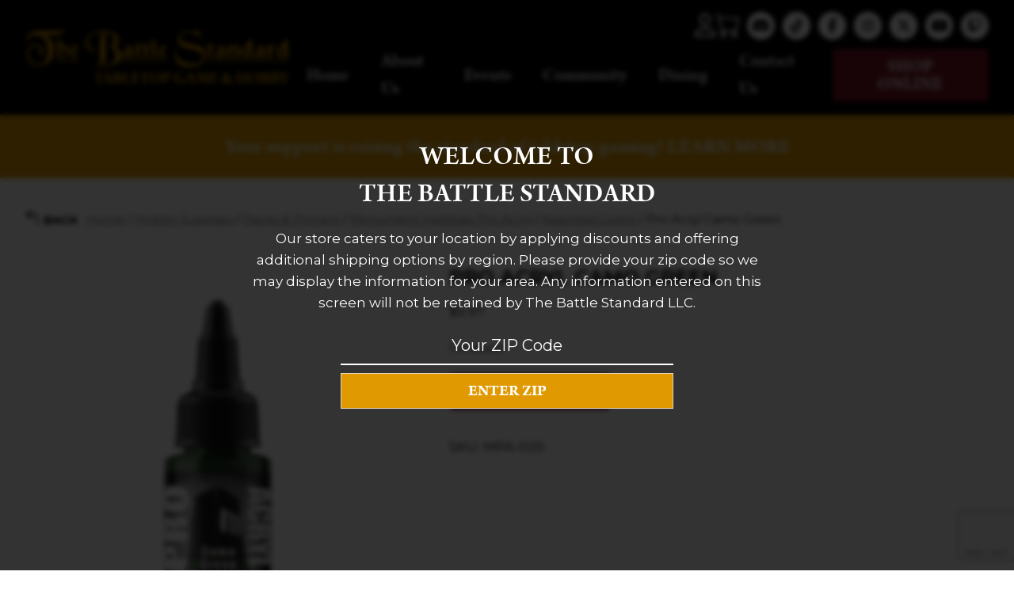

--- FILE ---
content_type: text/html; charset=UTF-8
request_url: https://thebattlestandard.com/product/pro-acryl-camo-green/
body_size: 25676
content:
<!doctype html>
<html lang="en-US">
<head>
	<meta charset="UTF-8">
	<meta name="viewport" content="width=device-width, initial-scale=1">
	<link rel="profile" href="https://gmpg.org/xfn/11">
        <link rel="preconnect" href="https://fonts.googleapis.com">
<link rel="preconnect" href="https://fonts.gstatic.com" crossorigin>
<link href="https://fonts.googleapis.com/css2?family=Montserrat:wght@400;500;700&display=swap" rel="stylesheet">
<link rel="stylesheet" href="https://use.typekit.net/jqh2hgb.css">

	<meta name='robots' content='index, follow, max-image-preview:large, max-snippet:-1, max-video-preview:-1' />

	<!-- This site is optimized with the Yoast SEO plugin v26.8 - https://yoast.com/product/yoast-seo-wordpress/ -->
	<title>Pro Acryl Camo Green</title>
	<link rel="canonical" href="https://thebattlestandard.com/product/pro-acryl-camo-green/" />
	<meta property="og:locale" content="en_US" />
	<meta property="og:type" content="article" />
	<meta property="og:title" content="Pro Acryl Camo Green" />
	<meta property="og:description" content="Pro Acryl Camo Green" />
	<meta property="og:url" content="https://thebattlestandard.com/product/pro-acryl-camo-green/" />
	<meta property="og:site_name" content="The Battle Standard" />
	<meta property="article:modified_time" content="2026-01-25T19:22:29+00:00" />
	<meta property="og:image" content="https://thebattlestandard.com/wp-content/uploads/2023/05/camo-green.png" />
	<meta property="og:image:width" content="2048" />
	<meta property="og:image:height" content="2048" />
	<meta property="og:image:type" content="image/png" />
	<meta name="twitter:card" content="summary_large_image" />
	<script type="application/ld+json" class="yoast-schema-graph">{"@context":"https://schema.org","@graph":[{"@type":"WebPage","@id":"https://thebattlestandard.com/product/pro-acryl-camo-green/","url":"https://thebattlestandard.com/product/pro-acryl-camo-green/","name":"Pro Acryl Camo Green","isPartOf":{"@id":"https://thebattlestandard.com/#website"},"primaryImageOfPage":{"@id":"https://thebattlestandard.com/product/pro-acryl-camo-green/#primaryimage"},"image":{"@id":"https://thebattlestandard.com/product/pro-acryl-camo-green/#primaryimage"},"thumbnailUrl":"https://thebattlestandard.com/wp-content/uploads/2023/05/camo-green.png","datePublished":"2023-05-10T21:55:19+00:00","dateModified":"2026-01-25T19:22:29+00:00","breadcrumb":{"@id":"https://thebattlestandard.com/product/pro-acryl-camo-green/#breadcrumb"},"inLanguage":"en-US","potentialAction":[{"@type":"ReadAction","target":["https://thebattlestandard.com/product/pro-acryl-camo-green/"]}]},{"@type":"ImageObject","inLanguage":"en-US","@id":"https://thebattlestandard.com/product/pro-acryl-camo-green/#primaryimage","url":"https://thebattlestandard.com/wp-content/uploads/2023/05/camo-green.png","contentUrl":"https://thebattlestandard.com/wp-content/uploads/2023/05/camo-green.png","width":2048,"height":2048},{"@type":"BreadcrumbList","@id":"https://thebattlestandard.com/product/pro-acryl-camo-green/#breadcrumb","itemListElement":[{"@type":"ListItem","position":1,"name":"Home","item":"https://thebattlestandard.com/"},{"@type":"ListItem","position":2,"name":"Shop","item":"https://thebattlestandard.com/shop/"},{"@type":"ListItem","position":3,"name":"Pro Acryl Camo Green"}]},{"@type":"WebSite","@id":"https://thebattlestandard.com/#website","url":"https://thebattlestandard.com/","name":"The Battle Standard","description":"Tabletop Game &amp; Hobby","potentialAction":[{"@type":"SearchAction","target":{"@type":"EntryPoint","urlTemplate":"https://thebattlestandard.com/?s={search_term_string}"},"query-input":{"@type":"PropertyValueSpecification","valueRequired":true,"valueName":"search_term_string"}}],"inLanguage":"en-US"}]}</script>
	<!-- / Yoast SEO plugin. -->


<link rel='dns-prefetch' href='//www.googletagmanager.com' />
<link rel='dns-prefetch' href='//capi-automation.s3.us-east-2.amazonaws.com' />
<link rel="alternate" type="application/rss+xml" title="The Battle Standard &raquo; Feed" href="https://thebattlestandard.com/feed/" />
<link rel="alternate" title="oEmbed (JSON)" type="application/json+oembed" href="https://thebattlestandard.com/wp-json/oembed/1.0/embed?url=https%3A%2F%2Fthebattlestandard.com%2Fproduct%2Fpro-acryl-camo-green%2F" />
<link rel="alternate" title="oEmbed (XML)" type="text/xml+oembed" href="https://thebattlestandard.com/wp-json/oembed/1.0/embed?url=https%3A%2F%2Fthebattlestandard.com%2Fproduct%2Fpro-acryl-camo-green%2F&#038;format=xml" />
<style id='wp-img-auto-sizes-contain-inline-css'>
img:is([sizes=auto i],[sizes^="auto," i]){contain-intrinsic-size:3000px 1500px}
/*# sourceURL=wp-img-auto-sizes-contain-inline-css */
</style>
<link rel='stylesheet' id='font-awesome-css' href='https://thebattlestandard.com/wp-content/plugins/load-more-products-for-woocommerce/berocket/assets/css/font-awesome.min.css' media='all' />
<link rel='stylesheet' id='berocket_aapf_widget-style-css' href='https://thebattlestandard.com/wp-content/plugins/woocommerce-ajax-filters/assets/frontend/css/fullmain.min.css' media='all' />
<link rel='stylesheet' id='sbi_styles-css' href='https://thebattlestandard.com/wp-content/plugins/instagram-feed/css/sbi-styles.min.css' media='all' />
<style id='wp-emoji-styles-inline-css'>

	img.wp-smiley, img.emoji {
		display: inline !important;
		border: none !important;
		box-shadow: none !important;
		height: 1em !important;
		width: 1em !important;
		margin: 0 0.07em !important;
		vertical-align: -0.1em !important;
		background: none !important;
		padding: 0 !important;
	}
/*# sourceURL=wp-emoji-styles-inline-css */
</style>
<style id='classic-theme-styles-inline-css'>
/*! This file is auto-generated */
.wp-block-button__link{color:#fff;background-color:#32373c;border-radius:9999px;box-shadow:none;text-decoration:none;padding:calc(.667em + 2px) calc(1.333em + 2px);font-size:1.125em}.wp-block-file__button{background:#32373c;color:#fff;text-decoration:none}
/*# sourceURL=/wp-includes/css/classic-themes.min.css */
</style>
<link rel='stylesheet' id='wp-components-css' href='https://thebattlestandard.com/wp-includes/css/dist/components/style.min.css' media='all' />
<link rel='stylesheet' id='wp-preferences-css' href='https://thebattlestandard.com/wp-includes/css/dist/preferences/style.min.css' media='all' />
<link rel='stylesheet' id='wp-block-editor-css' href='https://thebattlestandard.com/wp-includes/css/dist/block-editor/style.min.css' media='all' />
<link rel='stylesheet' id='popup-maker-block-library-style-css' href='https://thebattlestandard.com/wp-content/plugins/popup-maker/dist/packages/block-library-style.css' media='all' />
<link rel='stylesheet' id='all-in-one-event-calendar-theme-css' href='https://thebattlestandard.com/wp-content/plugins/all-in-one-event-calendar/apiki/dist/styles/theme.css' media='all' />
<link rel='stylesheet' id='sow-image-default-c67d20f9f743-css' href='https://thebattlestandard.com/wp-content/uploads/siteorigin-widgets/sow-image-default-c67d20f9f743.css' media='all' />
<link rel='stylesheet' id='photoswipe-css' href='https://thebattlestandard.com/wp-content/plugins/woocommerce/assets/css/photoswipe/photoswipe.min.css' media='all' />
<link rel='stylesheet' id='photoswipe-default-skin-css' href='https://thebattlestandard.com/wp-content/plugins/woocommerce/assets/css/photoswipe/default-skin/default-skin.min.css' media='all' />
<link rel='stylesheet' id='woocommerce-layout-css' href='https://thebattlestandard.com/wp-content/plugins/woocommerce/assets/css/woocommerce-layout.css' media='all' />
<link rel='stylesheet' id='woocommerce-smallscreen-css' href='https://thebattlestandard.com/wp-content/plugins/woocommerce/assets/css/woocommerce-smallscreen.css' media='only screen and (max-width: 768px)' />
<link rel='stylesheet' id='woocommerce-general-css' href='https://thebattlestandard.com/wp-content/plugins/woocommerce/assets/css/woocommerce.css' media='all' />
<style id='woocommerce-inline-inline-css'>
.woocommerce form .form-row .required { visibility: visible; }
/*# sourceURL=woocommerce-inline-inline-css */
</style>
<link rel='stylesheet' id='wt-woocommerce-related-products-css' href='https://thebattlestandard.com/wp-content/plugins/wt-woocommerce-related-products/public/css/custom-related-products-public.css' media='all' />
<link rel='stylesheet' id='aws-style-css' href='https://thebattlestandard.com/wp-content/plugins/advanced-woo-search/assets/css/common.min.css' media='all' />
<link rel='stylesheet' id='brands-styles-css' href='https://thebattlestandard.com/wp-content/plugins/woocommerce/assets/css/brands.css' media='all' />
<link rel='stylesheet' id='noble_house_theme_web-style-css' href='https://thebattlestandard.com/wp-content/themes/noble_house_theme_web/style.css' media='all' />
<link rel='stylesheet' id='wc_stripe_express_checkout_style-css' href='https://thebattlestandard.com/wp-content/plugins/woocommerce-gateway-stripe/build/express-checkout.css' media='all' />
<link rel='stylesheet' id='popup-maker-site-css' href='//thebattlestandard.com/wp-content/uploads/pum/pum-site-styles.css?generated=1755805116&#038;ver=1.21.5' media='all' />
<link rel='stylesheet' id='cwginstock_frontend_css-css' href='https://thebattlestandard.com/wp-content/plugins/back-in-stock-notifier-for-woocommerce/assets/css/frontend.min.css' media='' />
<link rel='stylesheet' id='cwginstock_bootstrap-css' href='https://thebattlestandard.com/wp-content/plugins/back-in-stock-notifier-for-woocommerce/assets/css/bootstrap.min.css' media='' />
<script type="text/template" id="tmpl-variation-template">
	<div class="woocommerce-variation-description">{{{ data.variation.variation_description }}}</div>
	<div class="woocommerce-variation-price">{{{ data.variation.price_html }}}</div>
	<div class="woocommerce-variation-availability">{{{ data.variation.availability_html }}}</div>
</script>
<script type="text/template" id="tmpl-unavailable-variation-template">
	<p role="alert">Sorry, this product is unavailable. Please choose a different combination.</p>
</script>
<script id="woocommerce-google-analytics-integration-gtag-js-after">
/* Google Analytics for WooCommerce (gtag.js) */
					window.dataLayer = window.dataLayer || [];
					function gtag(){dataLayer.push(arguments);}
					// Set up default consent state.
					for ( const mode of [{"analytics_storage":"denied","ad_storage":"denied","ad_user_data":"denied","ad_personalization":"denied","region":["AT","BE","BG","HR","CY","CZ","DK","EE","FI","FR","DE","GR","HU","IS","IE","IT","LV","LI","LT","LU","MT","NL","NO","PL","PT","RO","SK","SI","ES","SE","GB","CH"]}] || [] ) {
						gtag( "consent", "default", { "wait_for_update": 500, ...mode } );
					}
					gtag("js", new Date());
					gtag("set", "developer_id.dOGY3NW", true);
					gtag("config", "G-W7VVXK0LGG", {"track_404":true,"allow_google_signals":true,"logged_in":false,"linker":{"domains":[],"allow_incoming":false},"custom_map":{"dimension1":"logged_in"}});
//# sourceURL=woocommerce-google-analytics-integration-gtag-js-after
</script>
<script src="https://thebattlestandard.com/wp-includes/js/jquery/jquery.min.js" id="jquery-core-js"></script>
<script src="https://thebattlestandard.com/wp-includes/js/jquery/jquery-migrate.min.js" id="jquery-migrate-js"></script>
<script src="https://thebattlestandard.com/wp-content/plugins/woocommerce/assets/js/jquery-blockui/jquery.blockUI.min.js" id="wc-jquery-blockui-js" data-wp-strategy="defer"></script>
<script id="wc-add-to-cart-js-extra">
var wc_add_to_cart_params = {"ajax_url":"/wp-admin/admin-ajax.php","wc_ajax_url":"/?wc-ajax=%%endpoint%%","i18n_view_cart":"View cart","cart_url":"https://thebattlestandard.com/cart/","is_cart":"","cart_redirect_after_add":"no"};
//# sourceURL=wc-add-to-cart-js-extra
</script>
<script src="https://thebattlestandard.com/wp-content/plugins/woocommerce/assets/js/frontend/add-to-cart.min.js" id="wc-add-to-cart-js" defer data-wp-strategy="defer"></script>
<script src="https://thebattlestandard.com/wp-content/plugins/woocommerce/assets/js/flexslider/jquery.flexslider.min.js" id="wc-flexslider-js" defer data-wp-strategy="defer"></script>
<script src="https://thebattlestandard.com/wp-content/plugins/woocommerce/assets/js/photoswipe/photoswipe.min.js" id="wc-photoswipe-js" defer data-wp-strategy="defer"></script>
<script src="https://thebattlestandard.com/wp-content/plugins/woocommerce/assets/js/photoswipe/photoswipe-ui-default.min.js" id="wc-photoswipe-ui-default-js" defer data-wp-strategy="defer"></script>
<script src="https://thebattlestandard.com/wp-content/plugins/woocommerce/assets/js/js-cookie/js.cookie.min.js" id="wc-js-cookie-js" defer data-wp-strategy="defer"></script>
<script id="woocommerce-js-extra">
var woocommerce_params = {"ajax_url":"/wp-admin/admin-ajax.php","wc_ajax_url":"/?wc-ajax=%%endpoint%%","i18n_password_show":"Show password","i18n_password_hide":"Hide password"};
//# sourceURL=woocommerce-js-extra
</script>
<script src="https://thebattlestandard.com/wp-content/plugins/woocommerce/assets/js/frontend/woocommerce.min.js" id="woocommerce-js" defer data-wp-strategy="defer"></script>
<script src="https://thebattlestandard.com/wp-content/plugins/wt-woocommerce-related-products/public/js/custom-related-products-public.js" id="wt-woocommerce-related-products-js"></script>
<link rel="https://api.w.org/" href="https://thebattlestandard.com/wp-json/" /><link rel="alternate" title="JSON" type="application/json" href="https://thebattlestandard.com/wp-json/wp/v2/product/19578" /><link rel="EditURI" type="application/rsd+xml" title="RSD" href="https://thebattlestandard.com/xmlrpc.php?rsd" />
<meta name="generator" content="WordPress 6.9" />
<meta name="generator" content="WooCommerce 10.3.6" />
<link rel='shortlink' href='https://thebattlestandard.com/?p=19578' />
<style></style><style>
                .lmp_load_more_button.br_lmp_button_settings .lmp_button:hover {
                    background-color: #9999ff!important;
                    color: #111111!important;
                }
                .lmp_load_more_button.br_lmp_prev_settings .lmp_button:hover {
                    background-color: #9999ff!important;
                    color: #111111!important;
                }li.product.lazy, .berocket_lgv_additional_data.lazy{opacity:0;}</style><style></style><!-- Google site verification - Google for WooCommerce -->
<meta name="google-site-verification" content="RSsjWRhkXsMOqG2MdQ45oZ08hoo8vRbRd9JchgPv4Ag" />
	<noscript><style>.woocommerce-product-gallery{ opacity: 1 !important; }</style></noscript>
				<script  type="text/javascript">
				!function(f,b,e,v,n,t,s){if(f.fbq)return;n=f.fbq=function(){n.callMethod?
					n.callMethod.apply(n,arguments):n.queue.push(arguments)};if(!f._fbq)f._fbq=n;
					n.push=n;n.loaded=!0;n.version='2.0';n.queue=[];t=b.createElement(e);t.async=!0;
					t.src=v;s=b.getElementsByTagName(e)[0];s.parentNode.insertBefore(t,s)}(window,
					document,'script','https://connect.facebook.net/en_US/fbevents.js');
			</script>
			<!-- WooCommerce Facebook Integration Begin -->
			<script  type="text/javascript">

				fbq('init', '1763323284065863', {}, {
    "agent": "woocommerce_6-10.3.6-3.5.15"
});

				document.addEventListener( 'DOMContentLoaded', function() {
					// Insert placeholder for events injected when a product is added to the cart through AJAX.
					document.body.insertAdjacentHTML( 'beforeend', '<div class=\"wc-facebook-pixel-event-placeholder\"></div>' );
				}, false );

			</script>
			<!-- WooCommerce Facebook Integration End -->
			<link rel="icon" href="https://thebattlestandard.com/wp-content/uploads/2023/05/cropped-Site-Icon-100x100.png" sizes="32x32" />
<link rel="icon" href="https://thebattlestandard.com/wp-content/uploads/2023/05/cropped-Site-Icon-300x300.png" sizes="192x192" />
<link rel="apple-touch-icon" href="https://thebattlestandard.com/wp-content/uploads/2023/05/cropped-Site-Icon-300x300.png" />
<meta name="msapplication-TileImage" content="https://thebattlestandard.com/wp-content/uploads/2023/05/cropped-Site-Icon-300x300.png" />
	<script type="text/javascript">
		var theme_path = "https://thebattlestandard.com/wp-content/themes/noble_house_theme_web";
		var ajaxurl_register = "https://thebattlestandard.com/wp-admin/admin-ajax.php";
		var site_url = 'https://thebattlestandard.com';
		var current_pg = 'https://thebattlestandard.com/product/pro-acryl-camo-green/';
	</script>
<style id='wp-block-heading-inline-css'>
h1:where(.wp-block-heading).has-background,h2:where(.wp-block-heading).has-background,h3:where(.wp-block-heading).has-background,h4:where(.wp-block-heading).has-background,h5:where(.wp-block-heading).has-background,h6:where(.wp-block-heading).has-background{padding:1.25em 2.375em}h1.has-text-align-left[style*=writing-mode]:where([style*=vertical-lr]),h1.has-text-align-right[style*=writing-mode]:where([style*=vertical-rl]),h2.has-text-align-left[style*=writing-mode]:where([style*=vertical-lr]),h2.has-text-align-right[style*=writing-mode]:where([style*=vertical-rl]),h3.has-text-align-left[style*=writing-mode]:where([style*=vertical-lr]),h3.has-text-align-right[style*=writing-mode]:where([style*=vertical-rl]),h4.has-text-align-left[style*=writing-mode]:where([style*=vertical-lr]),h4.has-text-align-right[style*=writing-mode]:where([style*=vertical-rl]),h5.has-text-align-left[style*=writing-mode]:where([style*=vertical-lr]),h5.has-text-align-right[style*=writing-mode]:where([style*=vertical-rl]),h6.has-text-align-left[style*=writing-mode]:where([style*=vertical-lr]),h6.has-text-align-right[style*=writing-mode]:where([style*=vertical-rl]){rotate:180deg}
/*# sourceURL=https://thebattlestandard.com/wp-includes/blocks/heading/style.min.css */
</style>
<style id='wp-block-group-inline-css'>
.wp-block-group{box-sizing:border-box}:where(.wp-block-group.wp-block-group-is-layout-constrained){position:relative}
/*# sourceURL=https://thebattlestandard.com/wp-includes/blocks/group/style.min.css */
</style>
<style id='global-styles-inline-css'>
:root{--wp--preset--aspect-ratio--square: 1;--wp--preset--aspect-ratio--4-3: 4/3;--wp--preset--aspect-ratio--3-4: 3/4;--wp--preset--aspect-ratio--3-2: 3/2;--wp--preset--aspect-ratio--2-3: 2/3;--wp--preset--aspect-ratio--16-9: 16/9;--wp--preset--aspect-ratio--9-16: 9/16;--wp--preset--color--black: #000000;--wp--preset--color--cyan-bluish-gray: #abb8c3;--wp--preset--color--white: #ffffff;--wp--preset--color--pale-pink: #f78da7;--wp--preset--color--vivid-red: #cf2e2e;--wp--preset--color--luminous-vivid-orange: #ff6900;--wp--preset--color--luminous-vivid-amber: #fcb900;--wp--preset--color--light-green-cyan: #7bdcb5;--wp--preset--color--vivid-green-cyan: #00d084;--wp--preset--color--pale-cyan-blue: #8ed1fc;--wp--preset--color--vivid-cyan-blue: #0693e3;--wp--preset--color--vivid-purple: #9b51e0;--wp--preset--gradient--vivid-cyan-blue-to-vivid-purple: linear-gradient(135deg,rgb(6,147,227) 0%,rgb(155,81,224) 100%);--wp--preset--gradient--light-green-cyan-to-vivid-green-cyan: linear-gradient(135deg,rgb(122,220,180) 0%,rgb(0,208,130) 100%);--wp--preset--gradient--luminous-vivid-amber-to-luminous-vivid-orange: linear-gradient(135deg,rgb(252,185,0) 0%,rgb(255,105,0) 100%);--wp--preset--gradient--luminous-vivid-orange-to-vivid-red: linear-gradient(135deg,rgb(255,105,0) 0%,rgb(207,46,46) 100%);--wp--preset--gradient--very-light-gray-to-cyan-bluish-gray: linear-gradient(135deg,rgb(238,238,238) 0%,rgb(169,184,195) 100%);--wp--preset--gradient--cool-to-warm-spectrum: linear-gradient(135deg,rgb(74,234,220) 0%,rgb(151,120,209) 20%,rgb(207,42,186) 40%,rgb(238,44,130) 60%,rgb(251,105,98) 80%,rgb(254,248,76) 100%);--wp--preset--gradient--blush-light-purple: linear-gradient(135deg,rgb(255,206,236) 0%,rgb(152,150,240) 100%);--wp--preset--gradient--blush-bordeaux: linear-gradient(135deg,rgb(254,205,165) 0%,rgb(254,45,45) 50%,rgb(107,0,62) 100%);--wp--preset--gradient--luminous-dusk: linear-gradient(135deg,rgb(255,203,112) 0%,rgb(199,81,192) 50%,rgb(65,88,208) 100%);--wp--preset--gradient--pale-ocean: linear-gradient(135deg,rgb(255,245,203) 0%,rgb(182,227,212) 50%,rgb(51,167,181) 100%);--wp--preset--gradient--electric-grass: linear-gradient(135deg,rgb(202,248,128) 0%,rgb(113,206,126) 100%);--wp--preset--gradient--midnight: linear-gradient(135deg,rgb(2,3,129) 0%,rgb(40,116,252) 100%);--wp--preset--font-size--small: 13px;--wp--preset--font-size--medium: 20px;--wp--preset--font-size--large: 36px;--wp--preset--font-size--x-large: 42px;--wp--preset--spacing--20: 0.44rem;--wp--preset--spacing--30: 0.67rem;--wp--preset--spacing--40: 1rem;--wp--preset--spacing--50: 1.5rem;--wp--preset--spacing--60: 2.25rem;--wp--preset--spacing--70: 3.38rem;--wp--preset--spacing--80: 5.06rem;--wp--preset--shadow--natural: 6px 6px 9px rgba(0, 0, 0, 0.2);--wp--preset--shadow--deep: 12px 12px 50px rgba(0, 0, 0, 0.4);--wp--preset--shadow--sharp: 6px 6px 0px rgba(0, 0, 0, 0.2);--wp--preset--shadow--outlined: 6px 6px 0px -3px rgb(255, 255, 255), 6px 6px rgb(0, 0, 0);--wp--preset--shadow--crisp: 6px 6px 0px rgb(0, 0, 0);}:where(.is-layout-flex){gap: 0.5em;}:where(.is-layout-grid){gap: 0.5em;}body .is-layout-flex{display: flex;}.is-layout-flex{flex-wrap: wrap;align-items: center;}.is-layout-flex > :is(*, div){margin: 0;}body .is-layout-grid{display: grid;}.is-layout-grid > :is(*, div){margin: 0;}:where(.wp-block-columns.is-layout-flex){gap: 2em;}:where(.wp-block-columns.is-layout-grid){gap: 2em;}:where(.wp-block-post-template.is-layout-flex){gap: 1.25em;}:where(.wp-block-post-template.is-layout-grid){gap: 1.25em;}.has-black-color{color: var(--wp--preset--color--black) !important;}.has-cyan-bluish-gray-color{color: var(--wp--preset--color--cyan-bluish-gray) !important;}.has-white-color{color: var(--wp--preset--color--white) !important;}.has-pale-pink-color{color: var(--wp--preset--color--pale-pink) !important;}.has-vivid-red-color{color: var(--wp--preset--color--vivid-red) !important;}.has-luminous-vivid-orange-color{color: var(--wp--preset--color--luminous-vivid-orange) !important;}.has-luminous-vivid-amber-color{color: var(--wp--preset--color--luminous-vivid-amber) !important;}.has-light-green-cyan-color{color: var(--wp--preset--color--light-green-cyan) !important;}.has-vivid-green-cyan-color{color: var(--wp--preset--color--vivid-green-cyan) !important;}.has-pale-cyan-blue-color{color: var(--wp--preset--color--pale-cyan-blue) !important;}.has-vivid-cyan-blue-color{color: var(--wp--preset--color--vivid-cyan-blue) !important;}.has-vivid-purple-color{color: var(--wp--preset--color--vivid-purple) !important;}.has-black-background-color{background-color: var(--wp--preset--color--black) !important;}.has-cyan-bluish-gray-background-color{background-color: var(--wp--preset--color--cyan-bluish-gray) !important;}.has-white-background-color{background-color: var(--wp--preset--color--white) !important;}.has-pale-pink-background-color{background-color: var(--wp--preset--color--pale-pink) !important;}.has-vivid-red-background-color{background-color: var(--wp--preset--color--vivid-red) !important;}.has-luminous-vivid-orange-background-color{background-color: var(--wp--preset--color--luminous-vivid-orange) !important;}.has-luminous-vivid-amber-background-color{background-color: var(--wp--preset--color--luminous-vivid-amber) !important;}.has-light-green-cyan-background-color{background-color: var(--wp--preset--color--light-green-cyan) !important;}.has-vivid-green-cyan-background-color{background-color: var(--wp--preset--color--vivid-green-cyan) !important;}.has-pale-cyan-blue-background-color{background-color: var(--wp--preset--color--pale-cyan-blue) !important;}.has-vivid-cyan-blue-background-color{background-color: var(--wp--preset--color--vivid-cyan-blue) !important;}.has-vivid-purple-background-color{background-color: var(--wp--preset--color--vivid-purple) !important;}.has-black-border-color{border-color: var(--wp--preset--color--black) !important;}.has-cyan-bluish-gray-border-color{border-color: var(--wp--preset--color--cyan-bluish-gray) !important;}.has-white-border-color{border-color: var(--wp--preset--color--white) !important;}.has-pale-pink-border-color{border-color: var(--wp--preset--color--pale-pink) !important;}.has-vivid-red-border-color{border-color: var(--wp--preset--color--vivid-red) !important;}.has-luminous-vivid-orange-border-color{border-color: var(--wp--preset--color--luminous-vivid-orange) !important;}.has-luminous-vivid-amber-border-color{border-color: var(--wp--preset--color--luminous-vivid-amber) !important;}.has-light-green-cyan-border-color{border-color: var(--wp--preset--color--light-green-cyan) !important;}.has-vivid-green-cyan-border-color{border-color: var(--wp--preset--color--vivid-green-cyan) !important;}.has-pale-cyan-blue-border-color{border-color: var(--wp--preset--color--pale-cyan-blue) !important;}.has-vivid-cyan-blue-border-color{border-color: var(--wp--preset--color--vivid-cyan-blue) !important;}.has-vivid-purple-border-color{border-color: var(--wp--preset--color--vivid-purple) !important;}.has-vivid-cyan-blue-to-vivid-purple-gradient-background{background: var(--wp--preset--gradient--vivid-cyan-blue-to-vivid-purple) !important;}.has-light-green-cyan-to-vivid-green-cyan-gradient-background{background: var(--wp--preset--gradient--light-green-cyan-to-vivid-green-cyan) !important;}.has-luminous-vivid-amber-to-luminous-vivid-orange-gradient-background{background: var(--wp--preset--gradient--luminous-vivid-amber-to-luminous-vivid-orange) !important;}.has-luminous-vivid-orange-to-vivid-red-gradient-background{background: var(--wp--preset--gradient--luminous-vivid-orange-to-vivid-red) !important;}.has-very-light-gray-to-cyan-bluish-gray-gradient-background{background: var(--wp--preset--gradient--very-light-gray-to-cyan-bluish-gray) !important;}.has-cool-to-warm-spectrum-gradient-background{background: var(--wp--preset--gradient--cool-to-warm-spectrum) !important;}.has-blush-light-purple-gradient-background{background: var(--wp--preset--gradient--blush-light-purple) !important;}.has-blush-bordeaux-gradient-background{background: var(--wp--preset--gradient--blush-bordeaux) !important;}.has-luminous-dusk-gradient-background{background: var(--wp--preset--gradient--luminous-dusk) !important;}.has-pale-ocean-gradient-background{background: var(--wp--preset--gradient--pale-ocean) !important;}.has-electric-grass-gradient-background{background: var(--wp--preset--gradient--electric-grass) !important;}.has-midnight-gradient-background{background: var(--wp--preset--gradient--midnight) !important;}.has-small-font-size{font-size: var(--wp--preset--font-size--small) !important;}.has-medium-font-size{font-size: var(--wp--preset--font-size--medium) !important;}.has-large-font-size{font-size: var(--wp--preset--font-size--large) !important;}.has-x-large-font-size{font-size: var(--wp--preset--font-size--x-large) !important;}
/*# sourceURL=global-styles-inline-css */
</style>
<link rel='stylesheet' id='wc-stripe-blocks-checkout-style-css' href='https://thebattlestandard.com/wp-content/plugins/woocommerce-gateway-stripe/build/upe-blocks.css' media='all' />
<link rel='stylesheet' id='berocket_lmp_style-css' href='https://thebattlestandard.com/wp-content/plugins/load-more-products-for-woocommerce/css/load_products.css' media='all' />
<link rel='stylesheet' id='siteorigin-widget-icon-font-fontawesome-css' href='https://thebattlestandard.com/wp-content/plugins/so-widgets-bundle/icons/fontawesome/style.css' media='all' />
<link rel='stylesheet' id='siteorigin-widget-icon-font-typicons-css' href='https://thebattlestandard.com/wp-content/plugins/so-widgets-bundle/icons/typicons/style.css' media='all' />
<link rel='stylesheet' id='wc-stripe-upe-classic-css' href='https://thebattlestandard.com/wp-content/plugins/woocommerce-gateway-stripe/build/upe-classic.css' media='all' />
<link rel='stylesheet' id='stripelink_styles-css' href='https://thebattlestandard.com/wp-content/plugins/woocommerce-gateway-stripe/assets/css/stripe-link.css' media='all' />
</head>
<body class="wp-singular product-template-default single single-product postid-19578 wp-theme-noble_house_theme_web no_customer zip_ hide_bar_yes theme-noble_house_theme_web woocommerce woocommerce-page woocommerce-no-js no-sidebar">
<div class="overlay_popup"></div>
<div class="popup_location">
    <div class="title_popup">Welcome to <br />The Battle Standard</div>
    <div class="desc_popup">Our store caters to your location by applying discounts and offering additional shipping options by region. Please provide your zip code so we may display the information for your area. Any information entered on this screen will not be retained by The Battle Standard LLC.</div>
    <div class="form_middle">
        <form action="choose_zip" method="post" id="choose_zip">
            <input type="text" name="zip_input" value="" placeholder="Your ZIP Code" class="zip_input" maxlength="5" />
            <div class="sect_subm">
            <input type="submit" value="Enter ZIP" />
            <div class="loader_gif"><div></div><div></div><div></div><div></div></div>
            
            </div>
            <div class="resp_form"></div>
        </form>
    </div></div><div id="page" class="site">
	

<header id="masthead" class="site_header">
    <div class="header_site_content">
        <div class="large_container">
                <div class="logo_side_header">
                        <a class="site_url_top" href="https://thebattlestandard.com"><img class="logo_header" src="https://thebattlestandard.com/wp-content/uploads/2023/01/Title_GOLD.png" alt="" width="350" height="80  " /></a>
                </div>
            <div class="right_side_header">
                <div class="top_right_header">
                    <a class="button_login_header" href="https://thebattlestandard.com/my-account/">
                            <i class="fa-regular fa-user"></i>
                    </a><a  class="count_cart_header"  href="https://thebattlestandard.com/cart/" ><div class="cart_contents_div has_elem_cart"><img class="shopping_bag_icon icon_desktop_cart" alt="Shopping cart" src="https://thebattlestandard.com/wp-content/themes/noble_house_theme_web/img/cart.svg" width="25" height="25" /></div></a>                    <div class="socials_header">
                        <div id="icon-repeater-2" class="widget widget_icon-repeater"><div
			
			class="so-widget-icon-repeater so-widget-icon-repeater-default-d75171398898"
			
		><div class="socials_area">
		<div class="icon-repeat">
		<div class="item_icon">
			   <a class="link_icon" target="_blank" href="https://discord.gg/C6ApbaJ"><span class="sow-icon-fontawesome sow-fab" data-sow-icon="&#xf392;"
		 
		aria-hidden="true"></span></a>
			   </div><div class="item_icon">
			   <a class="link_icon" target="_blank" href="https://www.tiktok.com/@thebattlestandard"><span class="sow-icon-fontawesome sow-fab" data-sow-icon="&#xe07b;"
		 
		aria-hidden="true"></span></a>
			   </div><div class="item_icon">
			   <a class="link_icon" target="_blank" href="https://www.facebook.com/thebattlestandard/"><span class="sow-icon-fontawesome sow-fab" data-sow-icon="&#xf39e;"
		 
		aria-hidden="true"></span></a>
			   </div><div class="item_icon">
			   <a class="link_icon" target="_blank" href="https://www.instagram.com/thebattlestandard/"><span class="sow-icon-fontawesome sow-fab" data-sow-icon="&#xf16d;"
		 
		aria-hidden="true"></span></a>
			   </div><div class="item_icon">
			   <a class="link_icon" target="_blank" href="https://twitter.com/Battle_Standard"><span class="sow-icon-fontawesome sow-fab" data-sow-icon="&#xe61b;"
		 
		aria-hidden="true"></span></a>
			   </div><div class="item_icon">
			   <a class="link_icon" target="_blank" href="https://www.youtube.com/thebattlestandard"><span class="sow-icon-fontawesome sow-fab" data-sow-icon="&#xf167;"
		 
		aria-hidden="true"></span></a>
			   </div><div class="item_icon">
			   <a class="link_icon" target="_blank" href="https://www.twitch.tv/thebattlestandard_01"><span class="sow-icon-fontawesome sow-fab" data-sow-icon="&#xf1e8;"
		 
		aria-hidden="true"></span></a>
			   </div> 
	</div>
</div></div></div>                    </div>
                </div>
                <div class="bottom_right_header">
                    <div class="menu_header_desk">
                        <div class="menu-menu-header-container"><ul id="menu-menu-header" class="menu"><li id="menu-item-30" class="menu-item menu-item-type-post_type menu-item-object-page menu-item-home menu-item-30"><a href="https://thebattlestandard.com/">Home</a></li>
<li id="menu-item-43" class="menu-item menu-item-type-post_type menu-item-object-page menu-item-43"><a href="https://thebattlestandard.com/about-us/">About Us</a></li>
<li id="menu-item-42" class="menu-item menu-item-type-post_type menu-item-object-page menu-item-has-children menu-item-42"><a href="https://thebattlestandard.com/events/">Events</a>
<ul class="sub-menu">
	<li id="menu-item-13306" class="menu-item menu-item-type-post_type menu-item-object-page menu-item-13306"><a href="https://thebattlestandard.com/events/">Our Event Calendar</a></li>
	<li id="menu-item-11962" class="menu-item menu-item-type-post_type menu-item-object-page menu-item-11962"><a href="https://thebattlestandard.com/events/the-march-living-campaign/">The March Living Campaign</a></li>
	<li id="menu-item-11961" class="menu-item menu-item-type-post_type menu-item-object-page menu-item-11961"><a href="https://thebattlestandard.com/battle-cry-hobby-competition/">Battle Cry Hobby Competition</a></li>
	<li id="menu-item-11963" class="menu-item menu-item-type-post_type menu-item-object-page menu-item-11963"><a href="https://thebattlestandard.com/garrison21-endurance-challenge/">Garrison 21 Endurance Challenge</a></li>
	<li id="menu-item-29728" class="menu-item menu-item-type-post_type menu-item-object-page menu-item-29728"><a href="https://thebattlestandard.com/event-request/">EVENT REQUESTS</a></li>
</ul>
</li>
<li id="menu-item-46" class="menu-item menu-item-type-post_type menu-item-object-page menu-item-has-children menu-item-46"><a href="https://thebattlestandard.com/community/">Community</a>
<ul class="sub-menu">
	<li id="menu-item-29595" class="menu-item menu-item-type-post_type menu-item-object-page menu-item-29595"><a href="https://thebattlestandard.com/community/">Our Community</a></li>
	<li id="menu-item-33892" class="menu-item menu-item-type-custom menu-item-object-custom menu-item-33892"><a href="https://thebattlestandard.com/community/membership/">Our Membership</a></li>
	<li id="menu-item-12133" class="menu-item menu-item-type-post_type menu-item-object-page menu-item-12133"><a href="https://thebattlestandard.com/league-recording/">League Recording</a></li>
</ul>
</li>
<li id="menu-item-29591" class="menu-item menu-item-type-post_type menu-item-object-page menu-item-has-children menu-item-29591"><a href="https://thebattlestandard.com/food-drink/">Dining</a>
<ul class="sub-menu">
	<li id="menu-item-29596" class="menu-item menu-item-type-post_type menu-item-object-page menu-item-29596"><a href="https://thebattlestandard.com/food-drink/">Concessions</a></li>
	<li id="menu-item-29593" class="menu-item menu-item-type-custom menu-item-object-custom menu-item-29593"><a href="https://thescarredbard.com">The Scarred Bard Game &#038; Grog</a></li>
</ul>
</li>
<li id="menu-item-41" class="menu-item menu-item-type-post_type menu-item-object-page menu-item-41"><a href="https://thebattlestandard.com/contact-us/">Contact Us</a></li>
<li id="menu-item-49" class="button_header menu-item menu-item-type-post_type menu-item-object-page current_page_parent menu-item-49"><a href="https://thebattlestandard.com/shop/">Shop online</a></li>
</ul></div>                    </div>
                    <div class="menu_responsive_icon"><span></span></div>
                </div>
                
            </div>
        </div>
    </div>
</header><!-- #masthead -->
<div class="yellow_bannershop" ><div class="large_container">Your support is raising the standard of tabletop gaming!  <a href="https://thebattlestandard.com/raising-the-standard-with-your-support/">LEARN MORE</a></div></div><div class="menu_header"  >
    <div class="scroll_menu_header">
        <div class="content_menu_header"><div class="menu-menu-header-container"><ul id="menu-menu-header-1" class="menu"><li class="menu-item menu-item-type-post_type menu-item-object-page menu-item-home menu-item-30"><a href="https://thebattlestandard.com/">Home</a></li>
<li class="menu-item menu-item-type-post_type menu-item-object-page menu-item-43"><a href="https://thebattlestandard.com/about-us/">About Us</a></li>
<li class="menu-item menu-item-type-post_type menu-item-object-page menu-item-has-children menu-item-42"><a href="https://thebattlestandard.com/events/">Events</a>
<ul class="sub-menu">
	<li class="menu-item menu-item-type-post_type menu-item-object-page menu-item-13306"><a href="https://thebattlestandard.com/events/">Our Event Calendar</a></li>
	<li class="menu-item menu-item-type-post_type menu-item-object-page menu-item-11962"><a href="https://thebattlestandard.com/events/the-march-living-campaign/">The March Living Campaign</a></li>
	<li class="menu-item menu-item-type-post_type menu-item-object-page menu-item-11961"><a href="https://thebattlestandard.com/battle-cry-hobby-competition/">Battle Cry Hobby Competition</a></li>
	<li class="menu-item menu-item-type-post_type menu-item-object-page menu-item-11963"><a href="https://thebattlestandard.com/garrison21-endurance-challenge/">Garrison 21 Endurance Challenge</a></li>
	<li class="menu-item menu-item-type-post_type menu-item-object-page menu-item-29728"><a href="https://thebattlestandard.com/event-request/">EVENT REQUESTS</a></li>
</ul>
</li>
<li class="menu-item menu-item-type-post_type menu-item-object-page menu-item-has-children menu-item-46"><a href="https://thebattlestandard.com/community/">Community</a>
<ul class="sub-menu">
	<li class="menu-item menu-item-type-post_type menu-item-object-page menu-item-29595"><a href="https://thebattlestandard.com/community/">Our Community</a></li>
	<li class="menu-item menu-item-type-custom menu-item-object-custom menu-item-33892"><a href="https://thebattlestandard.com/community/membership/">Our Membership</a></li>
	<li class="menu-item menu-item-type-post_type menu-item-object-page menu-item-12133"><a href="https://thebattlestandard.com/league-recording/">League Recording</a></li>
</ul>
</li>
<li class="menu-item menu-item-type-post_type menu-item-object-page menu-item-has-children menu-item-29591"><a href="https://thebattlestandard.com/food-drink/">Dining</a>
<ul class="sub-menu">
	<li class="menu-item menu-item-type-post_type menu-item-object-page menu-item-29596"><a href="https://thebattlestandard.com/food-drink/">Concessions</a></li>
	<li class="menu-item menu-item-type-custom menu-item-object-custom menu-item-29593"><a href="https://thescarredbard.com">The Scarred Bard Game &#038; Grog</a></li>
</ul>
</li>
<li class="menu-item menu-item-type-post_type menu-item-object-page menu-item-41"><a href="https://thebattlestandard.com/contact-us/">Contact Us</a></li>
<li class="button_header menu-item menu-item-type-post_type menu-item-object-page current_page_parent menu-item-49"><a href="https://thebattlestandard.com/shop/">Shop online</a></li>
</ul></div></div>
        <div class="socials_responsive">
            <div id="icon-repeater-2" class="widget widget_icon-repeater"><div
			
			class="so-widget-icon-repeater so-widget-icon-repeater-default-d75171398898"
			
		><div class="socials_area">
		<div class="icon-repeat">
		<div class="item_icon">
			   <a class="link_icon" target="_blank" href="https://discord.gg/C6ApbaJ"><span class="sow-icon-fontawesome sow-fab" data-sow-icon="&#xf392;"
		 
		aria-hidden="true"></span></a>
			   </div><div class="item_icon">
			   <a class="link_icon" target="_blank" href="https://www.tiktok.com/@thebattlestandard"><span class="sow-icon-fontawesome sow-fab" data-sow-icon="&#xe07b;"
		 
		aria-hidden="true"></span></a>
			   </div><div class="item_icon">
			   <a class="link_icon" target="_blank" href="https://www.facebook.com/thebattlestandard/"><span class="sow-icon-fontawesome sow-fab" data-sow-icon="&#xf39e;"
		 
		aria-hidden="true"></span></a>
			   </div><div class="item_icon">
			   <a class="link_icon" target="_blank" href="https://www.instagram.com/thebattlestandard/"><span class="sow-icon-fontawesome sow-fab" data-sow-icon="&#xf16d;"
		 
		aria-hidden="true"></span></a>
			   </div><div class="item_icon">
			   <a class="link_icon" target="_blank" href="https://twitter.com/Battle_Standard"><span class="sow-icon-fontawesome sow-fab" data-sow-icon="&#xe61b;"
		 
		aria-hidden="true"></span></a>
			   </div><div class="item_icon">
			   <a class="link_icon" target="_blank" href="https://www.youtube.com/thebattlestandard"><span class="sow-icon-fontawesome sow-fab" data-sow-icon="&#xf167;"
		 
		aria-hidden="true"></span></a>
			   </div><div class="item_icon">
			   <a class="link_icon" target="_blank" href="https://www.twitch.tv/thebattlestandard_01"><span class="sow-icon-fontawesome sow-fab" data-sow-icon="&#xf1e8;"
		 
		aria-hidden="true"></span></a>
			   </div> 
	</div>
</div></div></div>        </div>
    </div>  
</div>

	<div id="primary" class="content-area"><main id="main" class="site-main" role="main"><nav class="woocommerce-breadcrumb" aria-label="Breadcrumb"><a href="javascript:history.back()" class="back_butt"><img src="https://thebattlestandard.com/wp-content/themes/noble_house_theme_web/img/back_icon.png" alt="Arrow Back" /><span class="back_label">Back</span></a><a href="https://thebattlestandard.com/shop/">Home</a>&nbsp;&#47;&nbsp;<a href="https://thebattlestandard.com/product-category/hobby-supplies/">Hobby Supplies</a>&nbsp;&#47;&nbsp;<a href="https://thebattlestandard.com/product-category/hobby-supplies/paints-primers/">Paints &amp; Primers</a>&nbsp;&#47;&nbsp;<a href="https://thebattlestandard.com/product-category/hobby-supplies/paints-primers/monument-hobbies-pro-acryl/">Monument Hobbies Pro Acryl</a>&nbsp;&#47;&nbsp;<a href="https://thebattlestandard.com/product-category/hobby-supplies/paints-primers/monument-hobbies-pro-acryl/assorted-colors-monument-hobbies-pro-acryl/">Assorted Colors</a>&nbsp;&#47;&nbsp;Pro Acryl Camo Green</nav>
					
			<div class="content_single_prod_cc ">
    <div class="single_prod_container">
    <div class="woocommerce-notices-wrapper"></div><div id="product-19578" class="product type-product post-19578 status-publish first instock product_cat-assorted-colors-monument-hobbies-pro-acryl product_cat-hobby-supplies product_cat-monument-hobbies-pro-acryl product_cat-paints-primers product_tag-rank-a has-post-thumbnail taxable shipping-taxable purchasable product-type-simple">
    <div class="top_area_prod">
    <div class="left_single">
	<div class="woocommerce-product-gallery woocommerce-product-gallery--with-images woocommerce-product-gallery--columns-4 images" data-columns="4" style="opacity: 0; transition: opacity .25s ease-in-out;">
	<div class="woocommerce-product-gallery__wrapper">
		<div data-thumb="https://thebattlestandard.com/wp-content/uploads/2023/05/camo-green-150x150.png" data-thumb-alt="Pro Acryl Camo Green" data-thumb-srcset="https://thebattlestandard.com/wp-content/uploads/2023/05/camo-green-150x150.png 150w, https://thebattlestandard.com/wp-content/uploads/2023/05/camo-green-300x300.png 300w, https://thebattlestandard.com/wp-content/uploads/2023/05/camo-green-1024x1024.png 1024w, https://thebattlestandard.com/wp-content/uploads/2023/05/camo-green-768x768.png 768w, https://thebattlestandard.com/wp-content/uploads/2023/05/camo-green-1536x1536.png 1536w, https://thebattlestandard.com/wp-content/uploads/2023/05/camo-green-700x700.png 700w, https://thebattlestandard.com/wp-content/uploads/2023/05/camo-green-600x600.png 600w, https://thebattlestandard.com/wp-content/uploads/2023/05/camo-green-100x100.png 100w, https://thebattlestandard.com/wp-content/uploads/2023/05/camo-green.png 2048w"  data-thumb-sizes="(max-width: 150px) 100vw, 150px" class="woocommerce-product-gallery__image"><a href="https://thebattlestandard.com/wp-content/uploads/2023/05/camo-green.png"><img width="600" height="600" src="https://thebattlestandard.com/wp-content/uploads/2023/05/camo-green-600x600.png" class="wp-post-image" alt="Pro Acryl Camo Green" data-caption="" data-src="https://thebattlestandard.com/wp-content/uploads/2023/05/camo-green.png" data-large_image="https://thebattlestandard.com/wp-content/uploads/2023/05/camo-green.png" data-large_image_width="2048" data-large_image_height="2048" decoding="async" srcset="https://thebattlestandard.com/wp-content/uploads/2023/05/camo-green-600x600.png 600w, https://thebattlestandard.com/wp-content/uploads/2023/05/camo-green-300x300.png 300w, https://thebattlestandard.com/wp-content/uploads/2023/05/camo-green-1024x1024.png 1024w, https://thebattlestandard.com/wp-content/uploads/2023/05/camo-green-150x150.png 150w, https://thebattlestandard.com/wp-content/uploads/2023/05/camo-green-768x768.png 768w, https://thebattlestandard.com/wp-content/uploads/2023/05/camo-green-1536x1536.png 1536w, https://thebattlestandard.com/wp-content/uploads/2023/05/camo-green-700x700.png 700w, https://thebattlestandard.com/wp-content/uploads/2023/05/camo-green-100x100.png 100w, https://thebattlestandard.com/wp-content/uploads/2023/05/camo-green.png 2048w" sizes="(max-width: 600px) 100vw, 600px" /></a></div>	</div>
</div>
    </div>
    <div class="right_single">
	<div class="summary entry-summary">
	    
	    		<h1 class="product_title entry-title">Pro Acryl Camo Green</h1><p class="price"><span class="woocommerce-Price-amount amount"><bdi><span class="woocommerce-Price-currencySymbol">&#36;</span>5.97</bdi></span></p>
<p class="stock in-stock">1 in stock</p>

	
	<form class="cart" action="https://thebattlestandard.com/product/pro-acryl-camo-green/" method="post" enctype='multipart/form-data'>
		
			<div class="quantity hidden">
		<input type="hidden" id="quantity_697bf19e3ee93" class="qty" name="quantity" value="1" />
	</div>
	
		<button type="submit" name="add-to-cart" value="19578" class="single_add_to_cart_button button alt">Add to cart</button>

			</form>

			<div id="wc-stripe-express-checkout-element" style="margin-top: 1em;clear:both;display:none;">
			<!-- A Stripe Element will be inserted here. -->
		</div>
		<wc-order-attribution-inputs id="wc-stripe-express-checkout__order-attribution-inputs"></wc-order-attribution-inputs>
<div class="product_meta">

	
	
		<span class="sku_wrapper">SKU: <span class="sku">MPA-020</span></span>

	
	<span class="posted_in">Categories: <a href="https://thebattlestandard.com/product-category/hobby-supplies/paints-primers/monument-hobbies-pro-acryl/assorted-colors-monument-hobbies-pro-acryl/" rel="tag">Assorted Colors</a>, <a href="https://thebattlestandard.com/product-category/hobby-supplies/" rel="tag">Hobby Supplies</a>, <a href="https://thebattlestandard.com/product-category/hobby-supplies/paints-primers/monument-hobbies-pro-acryl/" rel="tag">Monument Hobbies Pro Acryl</a>, <a href="https://thebattlestandard.com/product-category/hobby-supplies/paints-primers/" rel="tag">Paints &amp; Primers</a></span>
	<span class="tagged_as">Tag: <a href="https://thebattlestandard.com/product-tag/rank-a/" rel="tag">rank-a</a></span>
	
</div>
SKU: MPA-020	</div>
</div>
</div>
</div>
	
	<div class="woocommerce-tabs wc-tabs-wrapper">
		<ul class="tabs wc-tabs" role="tablist">
							<li role="presentation" class="description_tab" id="tab-title-description">
					<a href="#tab-description" role="tab" aria-controls="tab-description">
						Description					</a>
				</li>
							<li role="presentation" class="additional_information_tab" id="tab-title-additional_information">
					<a href="#tab-additional_information" role="tab" aria-controls="tab-additional_information">
						Additional information					</a>
				</li>
					</ul>
					<div class="woocommerce-Tabs-panel woocommerce-Tabs-panel--description panel entry-content wc-tab" id="tab-description" role="tabpanel" aria-labelledby="tab-title-description">
				

<p>Pro Acryl Camo Green</p>
			</div>
					<div class="woocommerce-Tabs-panel woocommerce-Tabs-panel--additional_information panel entry-content wc-tab" id="tab-additional_information" role="tabpanel" aria-labelledby="tab-title-additional_information">
				
	<h2>Additional information</h2>

<table class="woocommerce-product-attributes shop_attributes" aria-label="Product Details">
			<tr class="woocommerce-product-attributes-item woocommerce-product-attributes-item--weight">
			<th class="woocommerce-product-attributes-item__label" scope="row">Weight</th>
			<td class="woocommerce-product-attributes-item__value">3 lbs</td>
		</tr>
			<tr class="woocommerce-product-attributes-item woocommerce-product-attributes-item--dimensions">
			<th class="woocommerce-product-attributes-item__label" scope="row">Dimensions</th>
			<td class="woocommerce-product-attributes-item__value">10 &times; 8 &times; 5 in</td>
		</tr>
	</table>
			</div>
		
			</div>


	<section class="related products wt-related-products" style="opacity: 0; transition: opacity 0.2s ease;">

        <h2 class='wt-crp-heading'>Related Products </h2><ul class="products columns-4">
<li class="product type-product post-32184 status-publish first instock product_cat-assorted-colors-monument-hobbies-pro-acryl product_cat-hobby-supplies product_cat-monument-hobbies-pro-acryl product_cat-paints-primers product_tag-rank-a has-post-thumbnail taxable shipping-taxable purchasable product-type-simple">
    <div class="cont_rep_prod" >
	<div class="img_parent_loop"><a href="https://thebattlestandard.com/product/pro-acryl-amp-petroleum-brown/" class="link_img_prd"  ><img width="300" height="300" src="https://thebattlestandard.com/wp-content/uploads/2025/06/AMP-012PetroleumBrownWashRender-300x300.png" class="attachment-woocommerce_thumbnail size-woocommerce_thumbnail" alt="Pro Acryl AMP Petroleum Brown" decoding="async" srcset="https://thebattlestandard.com/wp-content/uploads/2025/06/AMP-012PetroleumBrownWashRender-300x300.png 300w, https://thebattlestandard.com/wp-content/uploads/2025/06/AMP-012PetroleumBrownWashRender-150x150.png 150w, https://thebattlestandard.com/wp-content/uploads/2025/06/AMP-012PetroleumBrownWashRender-768x768.png 768w, https://thebattlestandard.com/wp-content/uploads/2025/06/AMP-012PetroleumBrownWashRender-700x700.png 700w, https://thebattlestandard.com/wp-content/uploads/2025/06/AMP-012PetroleumBrownWashRender-600x600.png 600w, https://thebattlestandard.com/wp-content/uploads/2025/06/AMP-012PetroleumBrownWashRender-100x100.png 100w, https://thebattlestandard.com/wp-content/uploads/2025/06/AMP-012PetroleumBrownWashRender.png 800w" sizes="(max-width: 300px) 100vw, 300px" /></a></div><h3 class="woocommerce-loop-product__title"><span class="quick_view_prod" product_id="32184"  ><img src="https://thebattlestandard.com/wp-content/themes/noble_house_theme_web/img/zoom-in.png" width="30"  height="30" alt="Quick view" /></span><span class="label_title_prod"><a href="https://thebattlestandard.com/product/pro-acryl-amp-petroleum-brown/" class="link_item_tl"  >Pro Acryl AMP Petroleum Brown</a></span></h3>
	<span class="price"><span class="woocommerce-Price-amount amount"><bdi><span class="woocommerce-Price-currencySymbol">&#36;</span>5.97</bdi></span></span>
       
    
        </div>
</li>
<li class="product type-product post-32191 status-publish instock product_cat-assorted-colors-monument-hobbies-pro-acryl product_cat-hobby-supplies product_cat-monument-hobbies-pro-acryl product_cat-paints-primers product_tag-rank-a has-post-thumbnail taxable shipping-taxable purchasable product-type-simple">
    <div class="cont_rep_prod" >
	<div class="img_parent_loop"><a href="https://thebattlestandard.com/product/pro-acryl-amp-slate-grey/" class="link_img_prd"  ><img width="300" height="300" src="https://thebattlestandard.com/wp-content/uploads/2025/06/AMP-013SlateGreyRender-300x300.png" class="attachment-woocommerce_thumbnail size-woocommerce_thumbnail" alt="Pro Acryl AMP Slate Grey" decoding="async" loading="lazy" srcset="https://thebattlestandard.com/wp-content/uploads/2025/06/AMP-013SlateGreyRender-300x300.png 300w, https://thebattlestandard.com/wp-content/uploads/2025/06/AMP-013SlateGreyRender-150x150.png 150w, https://thebattlestandard.com/wp-content/uploads/2025/06/AMP-013SlateGreyRender-768x768.png 768w, https://thebattlestandard.com/wp-content/uploads/2025/06/AMP-013SlateGreyRender-700x700.png 700w, https://thebattlestandard.com/wp-content/uploads/2025/06/AMP-013SlateGreyRender-600x600.png 600w, https://thebattlestandard.com/wp-content/uploads/2025/06/AMP-013SlateGreyRender-100x100.png 100w, https://thebattlestandard.com/wp-content/uploads/2025/06/AMP-013SlateGreyRender.png 800w" sizes="auto, (max-width: 300px) 100vw, 300px" /></a></div><h3 class="woocommerce-loop-product__title"><span class="quick_view_prod" product_id="32191"  ><img src="https://thebattlestandard.com/wp-content/themes/noble_house_theme_web/img/zoom-in.png" width="30"  height="30" alt="Quick view" /></span><span class="label_title_prod"><a href="https://thebattlestandard.com/product/pro-acryl-amp-slate-grey/" class="link_item_tl"  >Pro Acryl AMP Slate Grey</a></span></h3>
	<span class="price"><span class="woocommerce-Price-amount amount"><bdi><span class="woocommerce-Price-currencySymbol">&#36;</span>5.97</bdi></span></span>
       
    
        </div>
</li>
<li class="product type-product post-32193 status-publish outofstock product_cat-assorted-colors-monument-hobbies-pro-acryl product_cat-hobby-supplies product_cat-monument-hobbies-pro-acryl product_cat-paints-primers product_tag-rank-a has-post-thumbnail taxable shipping-taxable purchasable product-type-simple">
    <div class="cont_rep_prod" >
	<div class="img_parent_loop"><a href="https://thebattlestandard.com/product/pro-acryl-amp-steel-metallic/" class="link_img_prd"  ><img width="300" height="300" src="https://thebattlestandard.com/wp-content/uploads/2025/06/AMP-010SteelRender-300x300.png" class="attachment-woocommerce_thumbnail size-woocommerce_thumbnail" alt="Pro Acryl AMP Steel Metallic" decoding="async" loading="lazy" srcset="https://thebattlestandard.com/wp-content/uploads/2025/06/AMP-010SteelRender-300x300.png 300w, https://thebattlestandard.com/wp-content/uploads/2025/06/AMP-010SteelRender-150x150.png 150w, https://thebattlestandard.com/wp-content/uploads/2025/06/AMP-010SteelRender-768x768.png 768w, https://thebattlestandard.com/wp-content/uploads/2025/06/AMP-010SteelRender-700x700.png 700w, https://thebattlestandard.com/wp-content/uploads/2025/06/AMP-010SteelRender-600x600.png 600w, https://thebattlestandard.com/wp-content/uploads/2025/06/AMP-010SteelRender-100x100.png 100w, https://thebattlestandard.com/wp-content/uploads/2025/06/AMP-010SteelRender.png 800w" sizes="auto, (max-width: 300px) 100vw, 300px" /></a></div><h3 class="woocommerce-loop-product__title"><span class="quick_view_prod" product_id="32193"  ><img src="https://thebattlestandard.com/wp-content/themes/noble_house_theme_web/img/zoom-in.png" width="30"  height="30" alt="Quick view" /></span><span class="label_title_prod"><a href="https://thebattlestandard.com/product/pro-acryl-amp-steel-metallic/" class="link_item_tl"  >Pro Acryl AMP Steel Metallic</a></span></h3>
	<span class="price"><span class="woocommerce-Price-amount amount"><bdi><span class="woocommerce-Price-currencySymbol">&#36;</span>5.97</bdi></span></span>
       
    
        </div>
</li>
<li class="product type-product post-32186 status-publish last outofstock product_cat-assorted-colors-monument-hobbies-pro-acryl product_cat-hobby-supplies product_cat-monument-hobbies-pro-acryl product_cat-paints-primers product_tag-rank-a has-post-thumbnail taxable shipping-taxable purchasable product-type-simple">
    <div class="cont_rep_prod" >
	<div class="img_parent_loop"><a href="https://thebattlestandard.com/product/pro-acryl-amp-red-orange/" class="link_img_prd"  ><img width="300" height="300" src="https://thebattlestandard.com/wp-content/uploads/2025/06/MPA-F021000x1000Render-300x300.png" class="attachment-woocommerce_thumbnail size-woocommerce_thumbnail" alt="Pro Acryl AMP Red Orange" decoding="async" loading="lazy" srcset="https://thebattlestandard.com/wp-content/uploads/2025/06/MPA-F021000x1000Render-300x300.png 300w, https://thebattlestandard.com/wp-content/uploads/2025/06/MPA-F021000x1000Render-150x150.png 150w, https://thebattlestandard.com/wp-content/uploads/2025/06/MPA-F021000x1000Render-768x768.png 768w, https://thebattlestandard.com/wp-content/uploads/2025/06/MPA-F021000x1000Render-700x700.png 700w, https://thebattlestandard.com/wp-content/uploads/2025/06/MPA-F021000x1000Render-600x600.png 600w, https://thebattlestandard.com/wp-content/uploads/2025/06/MPA-F021000x1000Render-100x100.png 100w, https://thebattlestandard.com/wp-content/uploads/2025/06/MPA-F021000x1000Render.png 800w" sizes="auto, (max-width: 300px) 100vw, 300px" /></a></div><h3 class="woocommerce-loop-product__title"><span class="quick_view_prod" product_id="32186"  ><img src="https://thebattlestandard.com/wp-content/themes/noble_house_theme_web/img/zoom-in.png" width="30"  height="30" alt="Quick view" /></span><span class="label_title_prod"><a href="https://thebattlestandard.com/product/pro-acryl-amp-red-orange/" class="link_item_tl"  >Pro Acryl AMP Red Orange</a></span></h3>
	<span class="price"><span class="woocommerce-Price-amount amount"><bdi><span class="woocommerce-Price-currencySymbol">&#36;</span>5.97</bdi></span></span>
       
    
        </div>
</li>
</ul>

	</section>


    
    
</div>
    
</div>




		
	</main></div>
	
<div class="loader_popup"><div class="lds-ripple"><div></div><div></div></div></div>
<footer id="colophon" class="site-footer">
    <div class="footer_pattern_top"><img src="https://thebattlestandard.com/wp-content/themes/noble_house_theme_web/img/top_footer_white.png" width="2200" height="100" alt="Footer image" /></div>
    <div class="footer_top">
            <div class="large_container">
                    <div class="parent_columns_footer">
                        <div class="footer_col col1_footer">
                            <div class="col_content_footer">
                               <div id="contact-details22-2" class="widget widget_contact-details22"><div
			
			class="so-widget-contact-details22 so-widget-contact-details22-default-d75171398898"
			
		>
<div class="one-contact "><div class="parent-tb "><a class="link_contact_det" href="tel:8602545111"  target="_blank" ><div class="parent_cols_cont"><div class="icon-itm">
                            <span class="sow-icon-typicons" data-sow-icon="&#xe0c5;"
		 
		aria-hidden="true"></span>
                    </div><div class="itm title-itm ">(860) 254-5111</div></div></a></div><div class="parent-tb "><a class="link_contact_det" href="https://www.google.com/maps/place/The+Battle+Standard+Tabletop+Game+%26+Hobby/@41.9301313,-72.617935,15z/data=!4m6!3m5!1s0x89e657b754dd2a9d:0x70947a71b5100bd7!8m2!3d41.9301313!4d-72.617935!16s%2Fg%2F1tkf1_ml?entry=ttu"  target="_blank" ><div class="parent_cols_cont"><div class="icon-itm">
                            <span class="sow-icon-typicons" data-sow-icon="&#xe0c8;"
		 
		aria-hidden="true"></span>
                    </div><div class="itm title-itm ">74 Bridge Street<br />
P.O. Box 700<br />
East Windsor, CT 06088</div></div></a></div></div></div></div>                            </div>
                        </div>
                        <div class="footer_col col2_footer">
                            <div class="col_content_footer">
                                <a href="https://thebattlestandard.com"  class="footer_logo_link" ><img class="footer_logo"  src="https://thebattlestandard.com/wp-content/uploads/2023/01/Title_GOLD.png" alt="" width="350" height="80" /></a><div class="footer_socials"><div id="icon-repeater-2" class="widget widget_icon-repeater"><div
			
			class="so-widget-icon-repeater so-widget-icon-repeater-default-d75171398898"
			
		><div class="socials_area">
		<div class="icon-repeat">
		<div class="item_icon">
			   <a class="link_icon" target="_blank" href="https://discord.gg/C6ApbaJ"><span class="sow-icon-fontawesome sow-fab" data-sow-icon="&#xf392;"
		 
		aria-hidden="true"></span></a>
			   </div><div class="item_icon">
			   <a class="link_icon" target="_blank" href="https://www.tiktok.com/@thebattlestandard"><span class="sow-icon-fontawesome sow-fab" data-sow-icon="&#xe07b;"
		 
		aria-hidden="true"></span></a>
			   </div><div class="item_icon">
			   <a class="link_icon" target="_blank" href="https://www.facebook.com/thebattlestandard/"><span class="sow-icon-fontawesome sow-fab" data-sow-icon="&#xf39e;"
		 
		aria-hidden="true"></span></a>
			   </div><div class="item_icon">
			   <a class="link_icon" target="_blank" href="https://www.instagram.com/thebattlestandard/"><span class="sow-icon-fontawesome sow-fab" data-sow-icon="&#xf16d;"
		 
		aria-hidden="true"></span></a>
			   </div><div class="item_icon">
			   <a class="link_icon" target="_blank" href="https://twitter.com/Battle_Standard"><span class="sow-icon-fontawesome sow-fab" data-sow-icon="&#xe61b;"
		 
		aria-hidden="true"></span></a>
			   </div><div class="item_icon">
			   <a class="link_icon" target="_blank" href="https://www.youtube.com/thebattlestandard"><span class="sow-icon-fontawesome sow-fab" data-sow-icon="&#xf167;"
		 
		aria-hidden="true"></span></a>
			   </div><div class="item_icon">
			   <a class="link_icon" target="_blank" href="https://www.twitch.tv/thebattlestandard_01"><span class="sow-icon-fontawesome sow-fab" data-sow-icon="&#xf1e8;"
		 
		aria-hidden="true"></span></a>
			   </div> 
	</div>
</div></div></div></div>                            </div>
                        </div>
                        <div class="footer_col col3_footer">
                            <div class="col_content_footer">
                                <div id="custom_html-2" class="widget_text widget widget_custom_html"><div class="textwidget custom-html-widget"><div class="title_newsletter">Make Haste & Join The Fray!</div>
<form method="post" enctype="application/x-www-form-urlencoded" id="form_valid1" class="mailchimp_frm" action="https://my.zenreach.com/api/widgets/submit_customer/">
<input type="hidden" name="business_id" value="5a62811a490a67000ab059de"/>
<input type="hidden" name="tags" value="mailchimp,zenboost network"/>
	<div class="full_row_input_funnel"><input type="email" name="email" placeholder="hello@email.com" required=""></div>
	<div class="full_row_button_funnel"><button class="funnel_submit" type="submit"  >SUBMIT</button></div>
<div class="msg_form_home"></div>
</form></div></div><div id="block-5" class="widget widget_block">
<div class="wp-block-group"><div class="wp-block-group__inner-container is-layout-flow wp-block-group-is-layout-flow">
<h2 class="wp-block-heading"></h2>
</div></div>
</div><div id="block-6" class="widget widget_block">
<div class="wp-block-group"><div class="wp-block-group__inner-container is-layout-flow wp-block-group-is-layout-flow"></div></div>
</div>                            </div>
                        </div>
                    </div>
            </div>
    </div>
    <div class="footer_bottom">
        <div class="large_container">
            <div class="copyright_txt_left"><div class="txt_lf">© Copyright 2026, The Battle Standard. All rights reserved.<br><div claass="privacy_bottom" ><a href="https://thebattlestandard.com/terms-and-conditions/" target="_blank">Terms and Conditions</a> | <a href="https://thebattlestandard.com/privacy-policy/" target="_blank">Privacy Policy</a></div></div></div>
            <div class="copyright_txt_right">Website & Digital Marketing by <a href="https://www.noblehousemedia.com/" target="_blank">Noble House Media</a></div>
        </div>
    </div>
</footer><!-- #colophon -->
</div><!-- #page -->
<div class="popup_prod popup_all" >
    
    <div class="tb_big_pop">
        <div class="tb_cell_pop">
            <div class="content_popups" id="pop_cont" >
            
                <div class="close_popup"><img src="https://thebattlestandard.com/wp-content/themes/noble_house_theme_web/img/close_popupnew.png" alt="close popup"></div>
                <div class="pop_guide" >
                        <div class="pop_cont_inside">

                        </div>
                </div>
            </div>
        </div>	
    </div>	
</div>

<script type="speculationrules">
{"prefetch":[{"source":"document","where":{"and":[{"href_matches":"/*"},{"not":{"href_matches":["/wp-*.php","/wp-admin/*","/wp-content/uploads/*","/wp-content/*","/wp-content/plugins/*","/wp-content/themes/noble_house_theme_web/*","/*\\?(.+)"]}},{"not":{"selector_matches":"a[rel~=\"nofollow\"]"}},{"not":{"selector_matches":".no-prefetch, .no-prefetch a"}}]},"eagerness":"conservative"}]}
</script>
<div 
	id="pum-29748" 
	role="dialog" 
	aria-modal="false"
	class="pum pum-overlay pum-theme-29740 pum-theme-lightbox popmake-overlay form_submission click_open" 
	data-popmake="{&quot;id&quot;:29748,&quot;slug&quot;:&quot;event-submission-confirmation&quot;,&quot;theme_id&quot;:29740,&quot;cookies&quot;:[{&quot;event&quot;:&quot;form_submission&quot;,&quot;settings&quot;:{&quot;name&quot;:&quot;pum-29748&quot;,&quot;key&quot;:&quot;&quot;,&quot;session&quot;:false,&quot;path&quot;:&quot;1&quot;,&quot;time&quot;:&quot;1 month&quot;,&quot;form&quot;:&quot;any&quot;,&quot;only_in_popup&quot;:&quot;1&quot;}},{&quot;event&quot;:&quot;on_popup_close&quot;,&quot;settings&quot;:{&quot;name&quot;:&quot;tbs-event-req&quot;,&quot;time&quot;:&quot;1 month&quot;,&quot;path&quot;:true}}],&quot;triggers&quot;:[{&quot;type&quot;:&quot;form_submission&quot;,&quot;settings&quot;:{&quot;form&quot;:&quot;contactform7_29814&quot;,&quot;delay&quot;:1500,&quot;cookie_name&quot;:[&quot;tbs-event-req&quot;]}},{&quot;type&quot;:&quot;click_open&quot;,&quot;settings&quot;:{&quot;extra_selectors&quot;:&quot;&quot;,&quot;cookie_name&quot;:null}}],&quot;mobile_disabled&quot;:null,&quot;tablet_disabled&quot;:null,&quot;meta&quot;:{&quot;display&quot;:{&quot;stackable&quot;:false,&quot;overlay_disabled&quot;:false,&quot;scrollable_content&quot;:false,&quot;disable_reposition&quot;:false,&quot;size&quot;:&quot;tiny&quot;,&quot;responsive_min_width&quot;:&quot;0%&quot;,&quot;responsive_min_width_unit&quot;:false,&quot;responsive_max_width&quot;:&quot;100%&quot;,&quot;responsive_max_width_unit&quot;:false,&quot;custom_width&quot;:&quot;640px&quot;,&quot;custom_width_unit&quot;:false,&quot;custom_height&quot;:&quot;380px&quot;,&quot;custom_height_unit&quot;:false,&quot;custom_height_auto&quot;:false,&quot;location&quot;:&quot;center top&quot;,&quot;position_from_trigger&quot;:false,&quot;position_top&quot;:&quot;100&quot;,&quot;position_left&quot;:&quot;0&quot;,&quot;position_bottom&quot;:&quot;0&quot;,&quot;position_right&quot;:&quot;0&quot;,&quot;position_fixed&quot;:false,&quot;animation_type&quot;:&quot;fade&quot;,&quot;animation_speed&quot;:&quot;350&quot;,&quot;animation_origin&quot;:&quot;center top&quot;,&quot;overlay_zindex&quot;:false,&quot;zindex&quot;:&quot;1999999999&quot;},&quot;close&quot;:{&quot;text&quot;:&quot;&quot;,&quot;button_delay&quot;:&quot;0&quot;,&quot;overlay_click&quot;:false,&quot;esc_press&quot;:false,&quot;f4_press&quot;:false},&quot;click_open&quot;:[]}}">

	<div id="popmake-29748" class="pum-container popmake theme-29740 pum-responsive pum-responsive-tiny responsive size-tiny">

				
				
		
				<div class="pum-content popmake-content" tabindex="0">
			<h1><img fetchpriority="high" decoding="async" class=" wp-image-29766 aligncenter" src="https://thebattlestandard.com/wp-content/uploads/2025/03/TBS-Standard-Shaded-2025-300x173.png" alt="" width="373" height="215" srcset="https://thebattlestandard.com/wp-content/uploads/2025/03/TBS-Standard-Shaded-2025-300x173.png 300w, https://thebattlestandard.com/wp-content/uploads/2025/03/TBS-Standard-Shaded-2025.png 515w" sizes="(max-width: 373px) 100vw, 373px" /></h1>
<h1 style="text-align: center;"><em><strong>Victory!</strong></em></h1>
<h6 style="text-align: center;">Your request has been submitted.</h6>
<p></p>
<h6 style="text-align: center;">We&#8217;ll reach out if  we need further details and once approved you will receive an email confirmation with a link to your event.</h6>
		</div>

				
							<button type="button" class="pum-close popmake-close" aria-label="Close">
			×			</button>
		
	</div>

</div>
<script id="mcjs">!function(c,h,i,m,p){m=c.createElement(h),p=c.getElementsByTagName(h)[0],m.async=1,m.src=i,p.parentNode.insertBefore(m,p)}(document,"script","https://chimpstatic.com/mcjs-connected/js/users/d4a716b9bf8c331f483ff2728/c9bbfbae28a824dd4ec427efc.js");</script>    <script>
  
jQuery(document).ready(function($){
$(document).on('click', '.plus', function(e) { // replace '.quantity' with document (without single quote)
    $input = $(this).prev('input.qty');
    var val = parseInt($input.val());
    var step = $input.attr('step');
    step = 'undefined' !== typeof(step) ? parseInt(step) : 1;
    if(val + step <= $input.attr('max')){
        $input.val( val + step ).change();
    }
    
    //console.log($input.val());
//	setTimeout(function(){
//            $('.actions button[name="update_cart"]').trigger('click');
//        },500); 
});
$(document).on('click', '.minus',  // replace '.quantity' with document (without single quote)
    function(e) {
    $input = $(this).next('input.qty');
    var val = parseInt($input.val());
    var step = $input.attr('step');
    step = 'undefined' !== typeof(step) ? parseInt(step) : 1;
    if (val > 1) {
        $input.val( val - step ).change();
       // console.log($input.val());
//        setTimeout(function(){
//            $('.actions button[name="update_cart"]').trigger('click');
//        },500); 
		
                //$("[name='update_cart']").trigger("click");
              //   console.log($input.val());
                
    }
	
});

});
</script>
<script type="application/ld+json">{"@context":"https:\/\/schema.org\/","@graph":[{"@context":"https:\/\/schema.org\/","@type":"BreadcrumbList","itemListElement":[{"@type":"ListItem","position":1,"item":{"name":"Home","@id":"https:\/\/thebattlestandard.com\/shop\/"}},{"@type":"ListItem","position":2,"item":{"name":"Hobby Supplies","@id":"https:\/\/thebattlestandard.com\/product-category\/hobby-supplies\/"}},{"@type":"ListItem","position":3,"item":{"name":"Paints &amp;amp; Primers","@id":"https:\/\/thebattlestandard.com\/product-category\/hobby-supplies\/paints-primers\/"}},{"@type":"ListItem","position":4,"item":{"name":"Monument Hobbies Pro Acryl","@id":"https:\/\/thebattlestandard.com\/product-category\/hobby-supplies\/paints-primers\/monument-hobbies-pro-acryl\/"}},{"@type":"ListItem","position":5,"item":{"name":"Assorted Colors","@id":"https:\/\/thebattlestandard.com\/product-category\/hobby-supplies\/paints-primers\/monument-hobbies-pro-acryl\/assorted-colors-monument-hobbies-pro-acryl\/"}},{"@type":"ListItem","position":6,"item":{"name":"Pro Acryl Camo Green","@id":"https:\/\/thebattlestandard.com\/product\/pro-acryl-camo-green\/"}}]},{"@context":"https:\/\/schema.org\/","@type":"Product","@id":"https:\/\/thebattlestandard.com\/product\/pro-acryl-camo-green\/#product","name":"Pro Acryl Camo Green","url":"https:\/\/thebattlestandard.com\/product\/pro-acryl-camo-green\/","description":"Pro Acryl Camo Green","image":"https:\/\/thebattlestandard.com\/wp-content\/uploads\/2023\/05\/camo-green.png","sku":"MPA-020","offers":[{"@type":"Offer","priceSpecification":[{"@type":"UnitPriceSpecification","price":"5.97","priceCurrency":"USD","valueAddedTaxIncluded":false,"validThrough":"2027-12-31"}],"priceValidUntil":"2027-12-31","availability":"https:\/\/schema.org\/InStock","url":"https:\/\/thebattlestandard.com\/product\/pro-acryl-camo-green\/","seller":{"@type":"Organization","name":"The Battle Standard","url":"https:\/\/thebattlestandard.com"}}]}]}</script><!-- Instagram Feed JS -->
<script type="text/javascript">
var sbiajaxurl = "https://thebattlestandard.com/wp-admin/admin-ajax.php";
</script>
			<!-- Facebook Pixel Code -->
			<noscript>
				<img
					height="1"
					width="1"
					style="display:none"
					alt="fbpx"
					src="https://www.facebook.com/tr?id=1763323284065863&ev=PageView&noscript=1"
				/>
			</noscript>
			<!-- End Facebook Pixel Code -->
			
<div id="photoswipe-fullscreen-dialog" class="pswp" tabindex="-1" role="dialog" aria-modal="true" aria-hidden="true" aria-label="Full screen image">
	<div class="pswp__bg"></div>
	<div class="pswp__scroll-wrap">
		<div class="pswp__container">
			<div class="pswp__item"></div>
			<div class="pswp__item"></div>
			<div class="pswp__item"></div>
		</div>
		<div class="pswp__ui pswp__ui--hidden">
			<div class="pswp__top-bar">
				<div class="pswp__counter"></div>
				<button class="pswp__button pswp__button--zoom" aria-label="Zoom in/out"></button>
				<button class="pswp__button pswp__button--fs" aria-label="Toggle fullscreen"></button>
				<button class="pswp__button pswp__button--share" aria-label="Share"></button>
				<button class="pswp__button pswp__button--close" aria-label="Close (Esc)"></button>
				<div class="pswp__preloader">
					<div class="pswp__preloader__icn">
						<div class="pswp__preloader__cut">
							<div class="pswp__preloader__donut"></div>
						</div>
					</div>
				</div>
			</div>
			<div class="pswp__share-modal pswp__share-modal--hidden pswp__single-tap">
				<div class="pswp__share-tooltip"></div>
			</div>
			<button class="pswp__button pswp__button--arrow--left" aria-label="Previous (arrow left)"></button>
			<button class="pswp__button pswp__button--arrow--right" aria-label="Next (arrow right)"></button>
			<div class="pswp__caption">
				<div class="pswp__caption__center"></div>
			</div>
		</div>
	</div>
</div>
	<script>
		(function () {
			var c = document.body.className;
			c = c.replace(/woocommerce-no-js/, 'woocommerce-js');
			document.body.className = c;
		})();
	</script>
	<script async src="https://www.googletagmanager.com/gtag/js?id=G-W7VVXK0LGG" id="google-tag-manager-js" data-wp-strategy="async"></script>
<script src="https://thebattlestandard.com/wp-includes/js/dist/hooks.min.js" id="wp-hooks-js"></script>
<script src="https://thebattlestandard.com/wp-includes/js/dist/i18n.min.js" id="wp-i18n-js"></script>
<script id="wp-i18n-js-after">
wp.i18n.setLocaleData( { 'text direction\u0004ltr': [ 'ltr' ] } );
//# sourceURL=wp-i18n-js-after
</script>
<script src="https://thebattlestandard.com/wp-content/plugins/woocommerce-google-analytics-integration/assets/js/build/main.js" id="woocommerce-google-analytics-integration-js"></script>
<script id="wclsi-admin-js-js-extra">
var wclsi_admin = {"PLUGIN_PREFIX_ID":"woocommerce_lightspeed-integration_","SCRIPT_DEBUG":"","IS_ADMIN":"","AJAX_URL":"https://thebattlestandard.com/wp-admin/admin-ajax.php","WCLSI_NONCE":"12e5029073","IMPORTER_PAGE_URL":"https://thebattlestandard.com/wp-admin/admin.php?page=wclsi"};
var objectL10n = {"reload_confirm":"Products have already been loaded, are you sure you want to reload them?","importing_prods":"Importing Lightspeed products ... ","updating_prods":"Updating Lightspeed products ... ","dont_close":"This may take a while... please do not close this window while products are being processed!","done_importing":"Import completed! Click \u003Ca href=\"https://thebattlestandard.com/wp-admin/edit.php?post_type=product\"\u003Ehere\u003C/a\u003E to view imported products","no_prods_error":"Error: No products to import!","try_again":"A connection could not be made to Lightspeed, please try again.","sync_error":"Please import this item before attempting to link it!","sync_success":"Product successfully linked with WooCommerce.","relink_success":"Linking successful! The associated Lightspeed product should now be viewable on the \u003Ca href=\"https://thebattlestandard.com/wp-admin/admin.php?page=wclsi\"\u003ELightspeed Import page\u003C/a\u003E.","sync_remove":"Product successfully removed from sync schedule.","syncing":"Syncing...","man_sync_success":"Successfully synced!","prod_processing_error":"Uh oh! There were some errors with processing some of the products.","generic_error":"Something went wrong! Please try again later.","provide_account_id":"Please provide an account ID before submitting!","api_connection_good":"Connection successful!","api_connection_bad":"A connection could not be made to your Lightspeed account!","incomplete_load":"Error: something went wrong with loading products from Lightspeed! Refresh to see if some products loaded successfully.","loading_matrix_products":"Loading matrix products","loading_categories":"Loading categories","loading_item_attrs":"Loading item attribute sets","upgrade_complete":"Upgrade successfully completed!","bad_sync_to_ls":"The synchronization to Lightspeed experienced some issues. Please log into Lightspeed and verify your product was synced properly.","cat_cache_clear_success":"Category cache successfully cleared!","processing_order":"Processing products","ls_out_of_stock":"We apologize, one or more of the items","background_image_import":"Product images are imported via the action scheduler and may take some time to be applied to products.","taxes_exporting":"Tax categories are being exported to Lightspeed via the action scheduler. This may take a while. You do not need to stay on this page while this process completes.","taxes_deleting":"Tax categories are being deleted from Lightspeed via the action scheduler. This may take a while. You do not need to stay on this page while this process completes.","save_before_leaving":"Make sure to save any changes you made before leaving the page!"};
var wclsi_admin = {"PLUGIN_PREFIX_ID":"woocommerce_lightspeed-integration_","SCRIPT_DEBUG":"","IS_ADMIN":"","AJAX_URL":"https://thebattlestandard.com/wp-admin/admin-ajax.php","WCLSI_NONCE":"12e5029073","IMPORTER_PAGE_URL":"https://thebattlestandard.com/wp-admin/admin.php?page=wclsi"};
var objectL10n = {"reload_confirm":"Products have already been loaded, are you sure you want to reload them?","importing_prods":"Importing Lightspeed products ... ","updating_prods":"Updating Lightspeed products ... ","dont_close":"This may take a while... please do not close this window while products are being processed!","done_importing":"Import completed! Click \u003Ca href=\"https://thebattlestandard.com/wp-admin/edit.php?post_type=product\"\u003Ehere\u003C/a\u003E to view imported products","no_prods_error":"Error: No products to import!","try_again":"A connection could not be made to Lightspeed, please try again.","sync_error":"Please import this item before attempting to link it!","sync_success":"Product successfully linked with WooCommerce.","relink_success":"Linking successful! The associated Lightspeed product should now be viewable on the \u003Ca href=\"https://thebattlestandard.com/wp-admin/admin.php?page=wclsi\"\u003ELightspeed Import page\u003C/a\u003E.","sync_remove":"Product successfully removed from sync schedule.","syncing":"Syncing...","man_sync_success":"Successfully synced!","prod_processing_error":"Uh oh! There were some errors with processing some of the products.","generic_error":"Something went wrong! Please try again later.","provide_account_id":"Please provide an account ID before submitting!","api_connection_good":"Connection successful!","api_connection_bad":"A connection could not be made to your Lightspeed account!","incomplete_load":"Error: something went wrong with loading products from Lightspeed! Refresh to see if some products loaded successfully.","loading_matrix_products":"Loading matrix products","loading_categories":"Loading categories","loading_item_attrs":"Loading item attribute sets","upgrade_complete":"Upgrade successfully completed!","bad_sync_to_ls":"The synchronization to Lightspeed experienced some issues. Please log into Lightspeed and verify your product was synced properly.","cat_cache_clear_success":"Category cache successfully cleared!","processing_order":"Processing products","ls_out_of_stock":"We apologize, one or more of the items","background_image_import":"Product images are imported via the action scheduler and may take some time to be applied to products.","taxes_exporting":"Tax categories are being exported to Lightspeed via the action scheduler. This may take a while. You do not need to stay on this page while this process completes.","taxes_deleting":"Tax categories are being deleted from Lightspeed via the action scheduler. This may take a while. You do not need to stay on this page while this process completes.","save_before_leaving":"Make sure to save any changes you made before leaving the page!"};
//# sourceURL=wclsi-admin-js-js-extra
</script>
<script src="https://thebattlestandard.com/wp-content/plugins/woocommerce-lightspeed-pos/assets/js/wclsi-admin.min.js" id="wclsi-admin-js-js"></script>
<script src="https://thebattlestandard.com/wp-content/plugins/all-in-one-event-calendar/apiki/dist/theme.js" id="all-in-one-event-calendar-theme-js"></script>
<script src="https://thebattlestandard.com/wp-content/plugins/contact-form-7/includes/swv/js/index.js" id="swv-js"></script>
<script id="contact-form-7-js-before">
var wpcf7 = {
    "api": {
        "root": "https:\/\/thebattlestandard.com\/wp-json\/",
        "namespace": "contact-form-7\/v1"
    }
};
//# sourceURL=contact-form-7-js-before
</script>
<script src="https://thebattlestandard.com/wp-content/plugins/contact-form-7/includes/js/index.js" id="contact-form-7-js"></script>
<script id="wc-single-product-js-extra">
var wc_single_product_params = {"i18n_required_rating_text":"Please select a rating","i18n_rating_options":["1 of 5 stars","2 of 5 stars","3 of 5 stars","4 of 5 stars","5 of 5 stars"],"i18n_product_gallery_trigger_text":"View full-screen image gallery","review_rating_required":"yes","flexslider":{"rtl":false,"animation":"slide","smoothHeight":true,"directionNav":false,"controlNav":"thumbnails","slideshow":false,"animationSpeed":500,"animationLoop":false,"allowOneSlide":false},"zoom_enabled":"","zoom_options":[],"photoswipe_enabled":"1","photoswipe_options":{"shareEl":false,"closeOnScroll":false,"history":false,"hideAnimationDuration":0,"showAnimationDuration":0},"flexslider_enabled":"1"};
//# sourceURL=wc-single-product-js-extra
</script>
<script src="https://thebattlestandard.com/wp-content/plugins/woocommerce/assets/js/frontend/single-product.min.js" id="wc-single-product-js" defer data-wp-strategy="defer"></script>
<script id="aws-script-js-extra">
var aws_vars = {"sale":"Sale!","sku":"SKU: ","showmore":"View all results","noresults":"Nothing found"};
//# sourceURL=aws-script-js-extra
</script>
<script src="https://thebattlestandard.com/wp-content/plugins/advanced-woo-search/assets/js/common.min.js" id="aws-script-js"></script>
<script id="mailchimp-woocommerce-js-extra">
var mailchimp_public_data = {"site_url":"https://thebattlestandard.com","ajax_url":"https://thebattlestandard.com/wp-admin/admin-ajax.php","disable_carts":"","subscribers_only":"","language":"en","allowed_to_set_cookies":"1"};
//# sourceURL=mailchimp-woocommerce-js-extra
</script>
<script src="https://thebattlestandard.com/wp-content/plugins/mailchimp-for-woocommerce/public/js/mailchimp-woocommerce-public.min.js" id="mailchimp-woocommerce-js"></script>
<script src="https://thebattlestandard.com/wp-content/themes/noble_house_theme_web/js/navigation.js" id="noble_house_theme_web-navigation-js"></script>
<script src="https://thebattlestandard.com/wp-content/themes/noble_house_theme_web/js/slick.min.js" id="slick.min-js"></script>
<script src="https://thebattlestandard.com/wp-content/themes/noble_house_theme_web/js/jquery.validate.min.js" id="jquery.validate.min-js"></script>
<script src="https://thebattlestandard.com/wp-content/themes/noble_house_theme_web/dist/jquery.magnific-popup.min.js" id="jquery.magnific-popup.min-js"></script>
<script src="https://thebattlestandard.com/wp-content/themes/noble_house_theme_web/js/font-awesome.min.js" id="font-awesome.min-js"></script>
<script src="https://thebattlestandard.com/wp-content/themes/noble_house_theme_web/js/tooltipster.bundle.min.js" id="tooltipster.bundle.min-js"></script>
<script src="https://thebattlestandard.com/wp-includes/js/underscore.min.js" id="underscore-js"></script>
<script id="wp-util-js-extra">
var _wpUtilSettings = {"ajax":{"url":"/wp-admin/admin-ajax.php"}};
//# sourceURL=wp-util-js-extra
</script>
<script src="https://thebattlestandard.com/wp-includes/js/wp-util.min.js" id="wp-util-js"></script>
<script id="wc-add-to-cart-variation-js-extra">
var wc_add_to_cart_variation_params = {"wc_ajax_url":"/?wc-ajax=%%endpoint%%","i18n_no_matching_variations_text":"Sorry, no products matched your selection. Please choose a different combination.","i18n_make_a_selection_text":"Please select some product options before adding this product to your cart.","i18n_unavailable_text":"Sorry, this product is unavailable. Please choose a different combination.","i18n_reset_alert_text":"Your selection has been reset. Please select some product options before adding this product to your cart."};
//# sourceURL=wc-add-to-cart-variation-js-extra
</script>
<script src="https://thebattlestandard.com/wp-content/plugins/woocommerce/assets/js/frontend/add-to-cart-variation.min.js" id="wc-add-to-cart-variation-js" defer data-wp-strategy="defer"></script>
<script src="https://thebattlestandard.com/wp-content/plugins/woocommerce/assets/js/flexslider/jquery.flexslider.min.js" id="wc-product-gallery-slider-js"></script>
<script src="https://thebattlestandard.com/wp-content/themes/noble_house_theme_web/js/custom_js.js" id="custom_js-js"></script>
<script src="https://thebattlestandard.com/wp-content/plugins/woocommerce/assets/js/sourcebuster/sourcebuster.min.js" id="sourcebuster-js-js"></script>
<script id="wc-order-attribution-js-extra">
var wc_order_attribution = {"params":{"lifetime":1.0000000000000000818030539140313095458623138256371021270751953125e-5,"session":30,"base64":false,"ajaxurl":"https://thebattlestandard.com/wp-admin/admin-ajax.php","prefix":"wc_order_attribution_","allowTracking":true},"fields":{"source_type":"current.typ","referrer":"current_add.rf","utm_campaign":"current.cmp","utm_source":"current.src","utm_medium":"current.mdm","utm_content":"current.cnt","utm_id":"current.id","utm_term":"current.trm","utm_source_platform":"current.plt","utm_creative_format":"current.fmt","utm_marketing_tactic":"current.tct","session_entry":"current_add.ep","session_start_time":"current_add.fd","session_pages":"session.pgs","session_count":"udata.vst","user_agent":"udata.uag"}};
//# sourceURL=wc-order-attribution-js-extra
</script>
<script src="https://thebattlestandard.com/wp-content/plugins/woocommerce/assets/js/frontend/order-attribution.min.js" id="wc-order-attribution-js"></script>
<script src="https://capi-automation.s3.us-east-2.amazonaws.com/public/client_js/capiParamBuilder/clientParamBuilder.bundle.js" id="facebook-capi-param-builder-js"></script>
<script id="facebook-capi-param-builder-js-after">
if (typeof clientParamBuilder !== "undefined") {
					clientParamBuilder.processAndCollectAllParams(window.location.href);
				}
//# sourceURL=facebook-capi-param-builder-js-after
</script>
<script src="https://js.stripe.com/v3/" id="stripe-js"></script>
<script src="https://thebattlestandard.com/wp-includes/js/dist/vendor/lodash.min.js" id="lodash-js"></script>
<script id="lodash-js-after">
window.lodash = _.noConflict();
//# sourceURL=lodash-js-after
</script>
<script src="https://thebattlestandard.com/wp-includes/js/dist/vendor/react.min.js" id="react-js"></script>
<script src="https://thebattlestandard.com/wp-includes/js/dist/vendor/react-dom.min.js" id="react-dom-js"></script>
<script src="https://thebattlestandard.com/wp-includes/js/dist/url.min.js" id="wp-url-js"></script>
<script src="https://thebattlestandard.com/wp-includes/js/dist/api-fetch.min.js" id="wp-api-fetch-js"></script>
<script id="wp-api-fetch-js-after">
wp.apiFetch.use( wp.apiFetch.createRootURLMiddleware( "https://thebattlestandard.com/wp-json/" ) );
wp.apiFetch.nonceMiddleware = wp.apiFetch.createNonceMiddleware( "4e19cb4f8e" );
wp.apiFetch.use( wp.apiFetch.nonceMiddleware );
wp.apiFetch.use( wp.apiFetch.mediaUploadMiddleware );
wp.apiFetch.nonceEndpoint = "https://thebattlestandard.com/wp-admin/admin-ajax.php?action=rest-nonce";
//# sourceURL=wp-api-fetch-js-after
</script>
<script src="https://thebattlestandard.com/wp-includes/js/dist/vendor/react-jsx-runtime.min.js" id="react-jsx-runtime-js"></script>
<script src="https://thebattlestandard.com/wp-includes/js/dist/deprecated.min.js" id="wp-deprecated-js"></script>
<script src="https://thebattlestandard.com/wp-includes/js/dist/dom.min.js" id="wp-dom-js"></script>
<script src="https://thebattlestandard.com/wp-includes/js/dist/escape-html.min.js" id="wp-escape-html-js"></script>
<script src="https://thebattlestandard.com/wp-includes/js/dist/element.min.js" id="wp-element-js"></script>
<script src="https://thebattlestandard.com/wp-includes/js/dist/is-shallow-equal.min.js" id="wp-is-shallow-equal-js"></script>
<script src="https://thebattlestandard.com/wp-includes/js/dist/keycodes.min.js" id="wp-keycodes-js"></script>
<script src="https://thebattlestandard.com/wp-includes/js/dist/priority-queue.min.js" id="wp-priority-queue-js"></script>
<script src="https://thebattlestandard.com/wp-includes/js/dist/compose.min.js" id="wp-compose-js"></script>
<script src="https://thebattlestandard.com/wp-includes/js/dist/private-apis.min.js" id="wp-private-apis-js"></script>
<script src="https://thebattlestandard.com/wp-includes/js/dist/redux-routine.min.js" id="wp-redux-routine-js"></script>
<script src="https://thebattlestandard.com/wp-includes/js/dist/data.min.js" id="wp-data-js"></script>
<script id="wp-data-js-after">
( function() {
	var userId = 0;
	var storageKey = "WP_DATA_USER_" + userId;
	wp.data
		.use( wp.data.plugins.persistence, { storageKey: storageKey } );
} )();
//# sourceURL=wp-data-js-after
</script>
<script src="https://thebattlestandard.com/wp-includes/js/dist/html-entities.min.js" id="wp-html-entities-js"></script>
<script src="https://thebattlestandard.com/wp-includes/js/dist/vendor/wp-polyfill.min.js" id="wp-polyfill-js"></script>
<script id="wc_stripe_express_checkout-js-extra">
var wc_stripe_express_checkout_params = {"ajax_url":"/?wc-ajax=%%endpoint%%","stripe":{"publishable_key":"pk_live_51JZmMUI0X02qx40I2rjPvRo6dfRZwvlFUyYKZVvFCpK2G143Bd7StXugOEkEgp6ahpEXtjBWl9aLHewaOji5zGS100DFjabBiS","allow_prepaid_card":"yes","locale":"en","is_link_enabled":true,"is_express_checkout_enabled":true,"is_amazon_pay_enabled":false,"is_payment_request_enabled":true},"nonce":{"payment":"2126a416f4","shipping":"4882ba3b20","normalize_address":"62311840ba","get_cart_details":"96a71b005d","update_shipping":"84edc22fb8","checkout":"3444456f00","add_to_cart":"e3aae1e530","get_selected_product_data":"f3e8bcd5b4","log_errors":"0994b77667","clear_cart":"bdb209f27f","pay_for_order":"5a98fb64a7","wc_store_api":"8be85feed4","wc_store_api_express_checkout":"345823695f"},"i18n":{"no_prepaid_card":"Sorry, we're not accepting prepaid cards at this time.","unknown_shipping":"Unknown shipping option \"[option]\"."},"checkout":{"url":"https://thebattlestandard.com/checkout/","currency_code":"usd","currency_decimals":2,"country_code":"US","needs_shipping":"no","needs_payer_phone":true,"default_shipping_option":{"id":"pending","displayName":"Pending","amount":0}},"button":{"type":"default","theme":"dark","height":"48","radius":"4","locale":"en"},"is_pay_for_order":"","has_block":"","login_confirmation":"","is_product_page":"1","is_checkout_page":"","product":{"shippingOptions":[{"id":"pending","displayName":"Pending","amount":0}],"displayItems":[{"label":"Pro Acryl Camo Green","amount":597},{"label":"Shipping","amount":0,"pending":true}],"total":{"label":" (via WooCommerce)","amount":597,"pending":true},"requestShipping":true,"currency":"usd","country_code":"US","validVariationSelected":true},"is_cart_page":"","taxes_based_on_billing":"","allowed_shipping_countries":["US"],"custom_checkout_fields":{"account_username":{"label":"Account username","type":"text","location":"account","required":true}},"has_free_trial":""};
//# sourceURL=wc_stripe_express_checkout-js-extra
</script>
<script src="https://thebattlestandard.com/wp-content/plugins/woocommerce-gateway-stripe/build/express-checkout.js" id="wc_stripe_express_checkout-js"></script>
<script src="https://thebattlestandard.com/wp-includes/js/jquery/ui/core.min.js" id="jquery-ui-core-js"></script>
<script id="popup-maker-site-js-extra">
var pum_vars = {"version":"1.21.5","pm_dir_url":"https://thebattlestandard.com/wp-content/plugins/popup-maker/","ajaxurl":"https://thebattlestandard.com/wp-admin/admin-ajax.php","restapi":"https://thebattlestandard.com/wp-json/pum/v1","rest_nonce":null,"default_theme":"29739","debug_mode":"","disable_tracking":"","home_url":"/","message_position":"top","core_sub_forms_enabled":"1","popups":[],"cookie_domain":"","analytics_enabled":"1","analytics_route":"analytics","analytics_api":"https://thebattlestandard.com/wp-json/pum/v1"};
var pum_sub_vars = {"ajaxurl":"https://thebattlestandard.com/wp-admin/admin-ajax.php","message_position":"top"};
var pum_popups = {"pum-29748":{"triggers":[{"type":"form_submission","settings":{"form":"contactform7_29814","delay":1500,"cookie_name":["tbs-event-req"]}}],"cookies":[{"event":"form_submission","settings":{"name":"pum-29748","key":"","session":false,"path":"1","time":"1 month","form":"any","only_in_popup":"1"}},{"event":"on_popup_close","settings":{"name":"tbs-event-req","time":"1 month","path":true}}],"disable_on_mobile":false,"disable_on_tablet":false,"atc_promotion":null,"explain":null,"type_section":null,"theme_id":"29740","size":"tiny","responsive_min_width":"0%","responsive_max_width":"100%","custom_width":"640px","custom_height_auto":false,"custom_height":"380px","scrollable_content":false,"animation_type":"fade","animation_speed":"350","animation_origin":"center top","open_sound":"none","custom_sound":"","location":"center top","position_top":"100","position_bottom":"0","position_left":"0","position_right":"0","position_from_trigger":false,"position_fixed":false,"overlay_disabled":false,"stackable":false,"disable_reposition":false,"zindex":"1999999999","close_button_delay":"0","fi_promotion":null,"close_on_form_submission":false,"close_on_form_submission_delay":"0","close_on_overlay_click":false,"close_on_esc_press":false,"close_on_f4_press":false,"disable_form_reopen":false,"disable_accessibility":false,"theme_slug":"lightbox","id":29748,"slug":"event-submission-confirmation"}};
//# sourceURL=popup-maker-site-js-extra
</script>
<script src="//thebattlestandard.com/wp-content/uploads/pum/pum-site-scripts.js?defer&amp;generated=1755805116&amp;ver=1.21.5" id="popup-maker-site-js"></script>
<script src="https://www.google.com/recaptcha/api.js?render=6LcqeqYlAAAAALpIllanHon1hfFSOP9ViA7NPZur&amp;ver=3.0" id="google-recaptcha-js"></script>
<script id="wpcf7-recaptcha-js-before">
var wpcf7_recaptcha = {
    "sitekey": "6LcqeqYlAAAAALpIllanHon1hfFSOP9ViA7NPZur",
    "actions": {
        "homepage": "homepage",
        "contactform": "contactform"
    }
};
//# sourceURL=wpcf7-recaptcha-js-before
</script>
<script src="https://thebattlestandard.com/wp-content/plugins/contact-form-7/modules/recaptcha/index.js" id="wpcf7-recaptcha-js"></script>
<script id="cwginstock_js-js-extra">
var cwginstock = {"ajax_url":"https://thebattlestandard.com/wp-admin/admin-ajax.php","default_ajax_url":"https://thebattlestandard.com/wp-admin/admin-ajax.php","security":"3bee555dce","user_id":"0","security_error":"Something went wrong, please try after sometime","empty_name":"Name cannot be empty","empty_quantity":"Quantity cannot be empty","empty_email":"Email Address cannot be empty","invalid_email":"Please enter valid Email Address","is_popup":"no","phone_field":"2","phone_field_error":["Please enter valid Phone Number","Please enter valid Phone Number","Phone number is too short","Phone number is too long","Please enter valid Phone Number"],"is_phone_field_optional":"2","is_quantity_field_optional":"2","hide_country_placeholder":"2","default_country_code":"","custom_country_placeholder":"","get_bot_type":"recaptcha","enable_recaptcha":"2","recaptcha_site_key":"","enable_recaptcha_verify":"2","recaptcha_secret_present":"no","is_v3_recaptcha":"no","enable_turnstile":"2","turnstile_site_key":""};
//# sourceURL=cwginstock_js-js-extra
</script>
<script src="https://thebattlestandard.com/wp-content/plugins/back-in-stock-notifier-for-woocommerce/assets/js/frontend-dev.min.js" id="cwginstock_js-js"></script>
<script src="https://thebattlestandard.com/wp-content/plugins/back-in-stock-notifier-for-woocommerce/assets/js/sweetalert2.min.js" id="sweetalert2-js"></script>
<script src="https://thebattlestandard.com/wp-content/plugins/back-in-stock-notifier-for-woocommerce/assets/js/cwg-popup.min.js" id="cwginstock_popup-js"></script>
<script id="berocket_lmp_js-js-extra">
var the_lmp_js_data = {"type":"more_button","update_url":"1","use_mobile":"","mobile_type":"","mobile_width":"","is_AAPF":"","buffer":"50","use_prev_btn":"","load_image":"\u003Cdiv class=\"lmp_products_loading\"\u003E\u003Ci class=\"fa fa-spinner lmp_rotate\"\u003E\u003C/i\u003E\u003Cspan class=\"\"\u003E\u003C/span\u003E\u003C/div\u003E","load_img_class":".lmp_products_loading","load_more":"\u003Cdiv class=\"lmp_load_more_button br_lmp_button_settings\"\u003E\u003Ca class=\"lmp_button \" style=\"font-size: 22px;color: #333333;background-color: #aaaaff;padding-top:15px;padding-right:25px;padding-bottom:15px;padding-left:25px;margin-top:px;margin-right:px;margin-bottom:px;margin-left:px; border-top: 0px solid #000; border-bottom: 0px solid #000; border-left: 0px solid #000; border-right: 0px solid #000; border-top-left-radius: 0px; border-top-right-radius: 0px; border-bottom-left-radius: 0px; border-bottom-right-radius: 0px;\" href=\"#load_next_page\"\u003ELoad More\u003C/a\u003E\u003C/div\u003E","load_prev":"\u003Cdiv class=\"lmp_load_more_button br_lmp_prev_settings\"\u003E\u003Ca class=\"lmp_button \" style=\"font-size: 22px;color: #333333;background-color: #aaaaff;padding-top:15px;padding-right:25px;padding-bottom:15px;padding-left:25px;margin-top:px;margin-right:px;margin-bottom:px;margin-left:px; border-top: 0px solid #000; border-bottom: 0px solid #000; border-left: 0px solid #000; border-right: 0px solid #000; border-top-left-radius: 0px; border-top-right-radius: 0px; border-bottom-left-radius: 0px; border-bottom-right-radius: 0px;\" href=\"#load_next_page\"\u003ELoad Previous\u003C/a\u003E\u003C/div\u003E","lazy_load":"","lazy_load_m":"","LLanimation":"","end_text":"\u003Cdiv class=\"lmp_products_loading\"\u003E\u003Cspan class=\"\"\u003E\u003C/span\u003E\u003C/div\u003E","javascript":{"before_update":"","after_update":""},"products":"ul.products","item":"li.product","pagination":".woocommerce-pagination","next_page":".woocommerce-pagination a.next","prev_page":".woocommerce-pagination a.prev"};
//# sourceURL=berocket_lmp_js-js-extra
</script>
<script src="https://thebattlestandard.com/wp-content/plugins/load-more-products-for-woocommerce/js/load_products.js" id="berocket_lmp_js-js"></script>
<script id="woocommerce-google-analytics-integration-data-js-after">
window.ga4w = { data: {"cart":{"items":[],"coupons":[],"totals":{"currency_code":"USD","total_price":0,"currency_minor_unit":2}},"product":{"id":19578,"name":"Pro Acryl Camo Green","categories":[{"name":"Assorted Colors"},{"name":"Hobby Supplies"},{"name":"Monument Hobbies Pro Acryl"},{"name":"Paints &amp; Primers"}],"prices":{"price":597,"currency_minor_unit":2},"extensions":{"woocommerce_google_analytics_integration":{"identifier":"19578"}}},"events":["view_item"]}, settings: {"tracker_function_name":"gtag","events":["purchase","add_to_cart","remove_from_cart","view_item_list","select_content","view_item","begin_checkout"],"identifier":null,"currency":{"decimalSeparator":".","thousandSeparator":",","precision":2}} }; document.dispatchEvent(new Event("ga4w:ready"));
//# sourceURL=woocommerce-google-analytics-integration-data-js-after
</script>
<script id="wc-country-select-js-extra">
var wc_country_select_params = {"countries":"{\"US\":{\"AL\":\"Alabama\",\"AK\":\"Alaska\",\"AZ\":\"Arizona\",\"AR\":\"Arkansas\",\"CA\":\"California\",\"CO\":\"Colorado\",\"CT\":\"Connecticut\",\"DE\":\"Delaware\",\"DC\":\"District of Columbia\",\"FL\":\"Florida\",\"GA\":\"Georgia\",\"HI\":\"Hawaii\",\"ID\":\"Idaho\",\"IL\":\"Illinois\",\"IN\":\"Indiana\",\"IA\":\"Iowa\",\"KS\":\"Kansas\",\"KY\":\"Kentucky\",\"LA\":\"Louisiana\",\"ME\":\"Maine\",\"MD\":\"Maryland\",\"MA\":\"Massachusetts\",\"MI\":\"Michigan\",\"MN\":\"Minnesota\",\"MS\":\"Mississippi\",\"MO\":\"Missouri\",\"MT\":\"Montana\",\"NE\":\"Nebraska\",\"NV\":\"Nevada\",\"NH\":\"New Hampshire\",\"NJ\":\"New Jersey\",\"NM\":\"New Mexico\",\"NY\":\"New York\",\"NC\":\"North Carolina\",\"ND\":\"North Dakota\",\"OH\":\"Ohio\",\"OK\":\"Oklahoma\",\"OR\":\"Oregon\",\"PA\":\"Pennsylvania\",\"RI\":\"Rhode Island\",\"SC\":\"South Carolina\",\"SD\":\"South Dakota\",\"TN\":\"Tennessee\",\"TX\":\"Texas\",\"UT\":\"Utah\",\"VT\":\"Vermont\",\"VA\":\"Virginia\",\"WA\":\"Washington\",\"WV\":\"West Virginia\",\"WI\":\"Wisconsin\",\"WY\":\"Wyoming\",\"AA\":\"Armed Forces (AA)\",\"AE\":\"Armed Forces (AE)\",\"AP\":\"Armed Forces (AP)\"}}","i18n_select_state_text":"Select an option\u2026","i18n_no_matches":"No matches found","i18n_ajax_error":"Loading failed","i18n_input_too_short_1":"Please enter 1 or more characters","i18n_input_too_short_n":"Please enter %qty% or more characters","i18n_input_too_long_1":"Please delete 1 character","i18n_input_too_long_n":"Please delete %qty% characters","i18n_selection_too_long_1":"You can only select 1 item","i18n_selection_too_long_n":"You can only select %qty% items","i18n_load_more":"Loading more results\u2026","i18n_searching":"Searching\u2026"};
//# sourceURL=wc-country-select-js-extra
</script>
<script src="https://thebattlestandard.com/wp-content/plugins/woocommerce/assets/js/frontend/country-select.min.js" id="wc-country-select-js" data-wp-strategy="defer"></script>
<script id="wc-address-i18n-js-extra">
var wc_address_i18n_params = {"locale":"{\"US\":{\"postcode\":{\"label\":\"ZIP Code\"},\"state\":{\"label\":\"State\"}},\"default\":{\"first_name\":{\"label\":\"First name\",\"required\":true,\"class\":[\"form-row-first\"],\"autocomplete\":\"given-name\",\"priority\":10},\"last_name\":{\"label\":\"Last name\",\"required\":true,\"class\":[\"form-row-last\"],\"autocomplete\":\"family-name\",\"priority\":20},\"company\":{\"label\":\"Company name\",\"class\":[\"form-row-wide\"],\"autocomplete\":\"organization\",\"priority\":30,\"required\":false},\"country\":{\"type\":\"country\",\"label\":\"Country \\/ Region\",\"required\":true,\"class\":[\"form-row-wide\",\"address-field\",\"update_totals_on_change\"],\"autocomplete\":\"country\",\"priority\":40},\"address_1\":{\"label\":\"Street address\",\"placeholder\":\"House number and street name\",\"required\":true,\"class\":[\"form-row-wide\",\"address-field\"],\"autocomplete\":\"address-line1\",\"priority\":50},\"address_2\":{\"label\":\"Apartment, suite, unit, etc.\",\"label_class\":[\"screen-reader-text\"],\"placeholder\":\"Apartment, suite, unit, etc. (optional)\",\"class\":[\"form-row-wide\",\"address-field\"],\"autocomplete\":\"address-line2\",\"priority\":60,\"required\":false},\"city\":{\"label\":\"Town \\/ City\",\"required\":true,\"class\":[\"form-row-wide\",\"address-field\"],\"autocomplete\":\"address-level2\",\"priority\":70},\"state\":{\"type\":\"state\",\"label\":\"State \\/ County\",\"required\":true,\"class\":[\"form-row-wide\",\"address-field\"],\"validate\":[\"state\"],\"autocomplete\":\"address-level1\",\"priority\":80},\"postcode\":{\"label\":\"Postcode \\/ ZIP\",\"required\":true,\"class\":[\"form-row-wide\",\"address-field\"],\"validate\":[\"postcode\"],\"autocomplete\":\"postal-code\",\"priority\":90}}}","locale_fields":"{\"address_1\":\"#billing_address_1_field, #shipping_address_1_field\",\"address_2\":\"#billing_address_2_field, #shipping_address_2_field\",\"state\":\"#billing_state_field, #shipping_state_field, #calc_shipping_state_field\",\"postcode\":\"#billing_postcode_field, #shipping_postcode_field, #calc_shipping_postcode_field\",\"city\":\"#billing_city_field, #shipping_city_field, #calc_shipping_city_field\"}","i18n_required_text":"required","i18n_optional_text":"optional"};
//# sourceURL=wc-address-i18n-js-extra
</script>
<script src="https://thebattlestandard.com/wp-content/plugins/woocommerce/assets/js/frontend/address-i18n.min.js" id="wc-address-i18n-js" data-wp-strategy="defer"></script>
<script id="wc-checkout-js-extra">
var wc_checkout_params = {"ajax_url":"/wp-admin/admin-ajax.php","wc_ajax_url":"/?wc-ajax=%%endpoint%%","update_order_review_nonce":"57f1650215","apply_coupon_nonce":"d4d9dde4cc","remove_coupon_nonce":"1386a3133a","option_guest_checkout":"yes","checkout_url":"/?wc-ajax=checkout","is_checkout":"0","debug_mode":"","i18n_checkout_error":"There was an error processing your order. Please check for any charges in your payment method and review your \u003Ca href=\"https://thebattlestandard.com/my-account/orders/\"\u003Eorder history\u003C/a\u003E before placing the order again."};
//# sourceURL=wc-checkout-js-extra
</script>
<script src="https://thebattlestandard.com/wp-content/plugins/woocommerce/assets/js/frontend/checkout.min.js" id="wc-checkout-js" data-wp-strategy="defer"></script>
<script id="wc-stripe-upe-classic-js-extra">
var wc_stripe_upe_params = {"gatewayId":"stripe","title":"Credit / Debit Card","isUPEEnabled":"1","key":"pk_live_51JZmMUI0X02qx40I2rjPvRo6dfRZwvlFUyYKZVvFCpK2G143Bd7StXugOEkEgp6ahpEXtjBWl9aLHewaOji5zGS100DFjabBiS","locale":"en","apiVersion":"2024-06-20","isLoggedIn":"","isSignupOnCheckoutAllowed":"1","isCheckout":"","return_url":"https://thebattlestandard.com/checkout/order-received/?utm_nooverride=1","ajax_url":"/?wc-ajax=%%endpoint%%","wp_ajax_url":"https://thebattlestandard.com/wp-admin/admin-ajax.php","theme_name":"noble_house_theme_web","testMode":"","createPaymentIntentNonce":"300e9fbf00","updatePaymentIntentNonce":"bb7b9c92b9","createSetupIntentNonce":"1a6ff1d8b5","createAndConfirmSetupIntentNonce":"ae3797e6b9","updateFailedOrderNonce":"c69e969887","paymentMethodsConfig":{"card":{"isReusable":true,"title":"Credit / Debit Card","description":"","testingInstructions":"\u003Cstrong\u003ETest mode:\u003C/strong\u003E use the test VISA card 4242424242424242 with any expiry date and CVC. Other payment methods may redirect to a Stripe test page to authorize payment. More test card numbers are listed \u003Ca href=\"https://docs.stripe.com/testing\" target=\"_blank\"\u003Ehere\u003C/a\u003E.","showSaveOption":true,"supportsDeferredIntent":true,"countries":[],"enabledPaymentMethods":["card","link"]},"link":{"isReusable":true,"title":"Link","description":"","testingInstructions":"","showSaveOption":true,"supportsDeferredIntent":true,"countries":[],"enabledPaymentMethods":["card","link"]}},"genericErrorMessage":"There was a problem processing the payment. Please check your email inbox and refresh the page to try again.","accountDescriptor":"","addPaymentReturnURL":"https://thebattlestandard.com/my-account/payment-methods/","orderReceivedURL":"https://thebattlestandard.com/checkout/order-received/?utm_nooverride=1","enabledBillingFields":["billing_email","billing_first_name","billing_last_name","billing_company","billing_country","billing_address_1","billing_address_2","billing_city","billing_state","billing_postcode","billing_phone"],"cartContainsSubscription":"","subscriptionRequiresManualRenewal":"","subscriptionManualRenewalEnabled":"","forceSavePaymentMethod":"","accountCountry":"US","isPaymentRequestEnabled":"1","isAmazonPayEnabled":"","isLinkEnabled":"1","appearance":"","blocksAppearance":"","saveAppearanceNonce":"8862776930","isECEEnabled":"1","isAmazonPayAvailable":"","isOCEnabled":"","OCLayout":"accordion","paymentMethodConfigurationParentId":"pmc_1LEKjAGX8lmJQndTk2ziRchV","hasAffirmGatewayPlugin":"","hasKlarnaGatewayPlugin":"","cartTotal":"0","currency":"USD","isPaymentNeeded":"","invalid_number":"The card number is not a valid credit card number.","invalid_expiry_month":"The card's expiration month is invalid.","invalid_expiry_year":"The card's expiration year is invalid.","invalid_cvc":"The card's security code is invalid.","incorrect_number":"The card number is incorrect.","incomplete_number":"The card number is incomplete.","incomplete_cvc":"The card's security code is incomplete.","incomplete_expiry":"The card's expiration date is incomplete.","expired_card":"The card has expired.","incorrect_cvc":"The card's security code is incorrect.","incorrect_zip":"The card's zip code failed validation.","postal_code_invalid":"Invalid zip code, please correct and try again","invalid_expiry_year_past":"The card's expiration year is in the past","card_declined":"The card was declined.","missing":"There is no card on a customer that is being charged.","processing_error":"An error occurred while processing the card.","invalid_sofort_country":"The billing country is not accepted by Sofort. Please try another country.","email_invalid":"Invalid email address, please correct and try again.","invalid_request_error":"Unable to process this payment, please try again or use alternative method.","amount_too_large":"The order total is too high for this payment method","amount_too_small":"The order total is too low for this payment method","country_code_invalid":"Invalid country code, please try again with a valid country code","tax_id_invalid":"Invalid Tax Id, please try again with a valid tax id","invalid_wallet_type":"Invalid wallet payment type, please try again or use an alternative method.","payment_intent_authentication_failure":"We are unable to authenticate your payment method. Please choose a different payment method and try again.","insufficient_funds":"Your card has insufficient funds."};
//# sourceURL=wc-stripe-upe-classic-js-extra
</script>
<script src="https://thebattlestandard.com/wp-content/plugins/woocommerce-gateway-stripe/build/upe-classic.js" id="wc-stripe-upe-classic-js"></script>
<script id="wp-emoji-settings" type="application/json">
{"baseUrl":"https://s.w.org/images/core/emoji/17.0.2/72x72/","ext":".png","svgUrl":"https://s.w.org/images/core/emoji/17.0.2/svg/","svgExt":".svg","source":{"concatemoji":"https://thebattlestandard.com/wp-includes/js/wp-emoji-release.min.js"}}
</script>
<script type="module">
/*! This file is auto-generated */
const a=JSON.parse(document.getElementById("wp-emoji-settings").textContent),o=(window._wpemojiSettings=a,"wpEmojiSettingsSupports"),s=["flag","emoji"];function i(e){try{var t={supportTests:e,timestamp:(new Date).valueOf()};sessionStorage.setItem(o,JSON.stringify(t))}catch(e){}}function c(e,t,n){e.clearRect(0,0,e.canvas.width,e.canvas.height),e.fillText(t,0,0);t=new Uint32Array(e.getImageData(0,0,e.canvas.width,e.canvas.height).data);e.clearRect(0,0,e.canvas.width,e.canvas.height),e.fillText(n,0,0);const a=new Uint32Array(e.getImageData(0,0,e.canvas.width,e.canvas.height).data);return t.every((e,t)=>e===a[t])}function p(e,t){e.clearRect(0,0,e.canvas.width,e.canvas.height),e.fillText(t,0,0);var n=e.getImageData(16,16,1,1);for(let e=0;e<n.data.length;e++)if(0!==n.data[e])return!1;return!0}function u(e,t,n,a){switch(t){case"flag":return n(e,"\ud83c\udff3\ufe0f\u200d\u26a7\ufe0f","\ud83c\udff3\ufe0f\u200b\u26a7\ufe0f")?!1:!n(e,"\ud83c\udde8\ud83c\uddf6","\ud83c\udde8\u200b\ud83c\uddf6")&&!n(e,"\ud83c\udff4\udb40\udc67\udb40\udc62\udb40\udc65\udb40\udc6e\udb40\udc67\udb40\udc7f","\ud83c\udff4\u200b\udb40\udc67\u200b\udb40\udc62\u200b\udb40\udc65\u200b\udb40\udc6e\u200b\udb40\udc67\u200b\udb40\udc7f");case"emoji":return!a(e,"\ud83e\u1fac8")}return!1}function f(e,t,n,a){let r;const o=(r="undefined"!=typeof WorkerGlobalScope&&self instanceof WorkerGlobalScope?new OffscreenCanvas(300,150):document.createElement("canvas")).getContext("2d",{willReadFrequently:!0}),s=(o.textBaseline="top",o.font="600 32px Arial",{});return e.forEach(e=>{s[e]=t(o,e,n,a)}),s}function r(e){var t=document.createElement("script");t.src=e,t.defer=!0,document.head.appendChild(t)}a.supports={everything:!0,everythingExceptFlag:!0},new Promise(t=>{let n=function(){try{var e=JSON.parse(sessionStorage.getItem(o));if("object"==typeof e&&"number"==typeof e.timestamp&&(new Date).valueOf()<e.timestamp+604800&&"object"==typeof e.supportTests)return e.supportTests}catch(e){}return null}();if(!n){if("undefined"!=typeof Worker&&"undefined"!=typeof OffscreenCanvas&&"undefined"!=typeof URL&&URL.createObjectURL&&"undefined"!=typeof Blob)try{var e="postMessage("+f.toString()+"("+[JSON.stringify(s),u.toString(),c.toString(),p.toString()].join(",")+"));",a=new Blob([e],{type:"text/javascript"});const r=new Worker(URL.createObjectURL(a),{name:"wpTestEmojiSupports"});return void(r.onmessage=e=>{i(n=e.data),r.terminate(),t(n)})}catch(e){}i(n=f(s,u,c,p))}t(n)}).then(e=>{for(const n in e)a.supports[n]=e[n],a.supports.everything=a.supports.everything&&a.supports[n],"flag"!==n&&(a.supports.everythingExceptFlag=a.supports.everythingExceptFlag&&a.supports[n]);var t;a.supports.everythingExceptFlag=a.supports.everythingExceptFlag&&!a.supports.flag,a.supports.everything||((t=a.source||{}).concatemoji?r(t.concatemoji):t.wpemoji&&t.twemoji&&(r(t.twemoji),r(t.wpemoji)))});
//# sourceURL=https://thebattlestandard.com/wp-includes/js/wp-emoji-loader.min.js
</script>
<!-- WooCommerce JavaScript -->
<script type="text/javascript">
jQuery(function($) { /* WooCommerce Facebook Integration Event Tracking */
fbq('set', 'agent', 'woocommerce_6-10.3.6-3.5.15', '1763323284065863');
fbq('track', 'ViewContent', {
    "source": "woocommerce_6",
    "version": "10.3.6",
    "pluginVersion": "3.5.15",
    "content_name": "Pro Acryl Camo Green",
    "content_ids": "[\"MPA-020_19578\"]",
    "content_type": "product",
    "contents": "[{\"id\":\"MPA-020_19578\",\"quantity\":1}]",
    "content_category": "Paints & Primers",
    "value": 5.96999999999999975131004248396493494510650634765625,
    "currency": "USD"
}, {
    "eventID": "2c608237-da3b-4068-8e7a-bff5ad878184"
});

/* WooCommerce Facebook Integration Event Tracking */
fbq('set', 'agent', 'woocommerce_6-10.3.6-3.5.15', '1763323284065863');
fbq('track', 'PageView', {
    "source": "woocommerce_6",
    "version": "10.3.6",
    "pluginVersion": "3.5.15",
    "user_data": {}
}, {
    "eventID": "a3f5af0e-f885-49c6-92b7-8372b567e49d"
});
 });
</script>
                <script>
                    jQuery(document).ready(function($) {
                        jQuery(".wt-related-products").removeClass('products');
                    });                                                             
                </script>
                <style>
                    .wt-related-products-cart {
                        clear: both !important;
                        margin: 0 !important;
                        padding: 0 !important;
                    }
                </style>
                
            <script async src="https://www.googletagmanager.com/gtag/js?id=G-47N3FRVC0H"></script> <script>window.dataLayer = window.dataLayer || [];
  function gtag(){dataLayer.push(arguments);}
  gtag('js', new Date());
	gtag('config', 'AW-10813715183');
  gtag('config', 'G-47N3FRVC0H');</script> 


<script>(function(i,s,o,g,r,a,m){i['GoogleAnalyticsObject']=r;i[r]=i[r]||function(){
			(i[r].q=i[r].q||[]).push(arguments)},i[r].l=1*new Date();a=s.createElement(o),
			m=s.getElementsByTagName(o)[0];a.async=1;a.src=g;m.parentNode.insertBefore(a,m)
			})(window,document,'script','https://www.google-analytics.com/analytics.js','ga');

			ga('create', 'UA-205409648-1', 'auto');
			ga('send', 'pageview');</script> 


<link rel='stylesheet' id='font-awesome.min.css-css'  href='https://thebattlestandard.com/wp-content/themes/noble_house_theme_web/css/font-awesome.min.css'  media='all' />



</body>
</html>


--- FILE ---
content_type: text/html; charset=utf-8
request_url: https://www.google.com/recaptcha/api2/anchor?ar=1&k=6LcqeqYlAAAAALpIllanHon1hfFSOP9ViA7NPZur&co=aHR0cHM6Ly90aGViYXR0bGVzdGFuZGFyZC5jb206NDQz&hl=en&v=N67nZn4AqZkNcbeMu4prBgzg&size=invisible&anchor-ms=20000&execute-ms=30000&cb=t2r8bji75wp9
body_size: 48907
content:
<!DOCTYPE HTML><html dir="ltr" lang="en"><head><meta http-equiv="Content-Type" content="text/html; charset=UTF-8">
<meta http-equiv="X-UA-Compatible" content="IE=edge">
<title>reCAPTCHA</title>
<style type="text/css">
/* cyrillic-ext */
@font-face {
  font-family: 'Roboto';
  font-style: normal;
  font-weight: 400;
  font-stretch: 100%;
  src: url(//fonts.gstatic.com/s/roboto/v48/KFO7CnqEu92Fr1ME7kSn66aGLdTylUAMa3GUBHMdazTgWw.woff2) format('woff2');
  unicode-range: U+0460-052F, U+1C80-1C8A, U+20B4, U+2DE0-2DFF, U+A640-A69F, U+FE2E-FE2F;
}
/* cyrillic */
@font-face {
  font-family: 'Roboto';
  font-style: normal;
  font-weight: 400;
  font-stretch: 100%;
  src: url(//fonts.gstatic.com/s/roboto/v48/KFO7CnqEu92Fr1ME7kSn66aGLdTylUAMa3iUBHMdazTgWw.woff2) format('woff2');
  unicode-range: U+0301, U+0400-045F, U+0490-0491, U+04B0-04B1, U+2116;
}
/* greek-ext */
@font-face {
  font-family: 'Roboto';
  font-style: normal;
  font-weight: 400;
  font-stretch: 100%;
  src: url(//fonts.gstatic.com/s/roboto/v48/KFO7CnqEu92Fr1ME7kSn66aGLdTylUAMa3CUBHMdazTgWw.woff2) format('woff2');
  unicode-range: U+1F00-1FFF;
}
/* greek */
@font-face {
  font-family: 'Roboto';
  font-style: normal;
  font-weight: 400;
  font-stretch: 100%;
  src: url(//fonts.gstatic.com/s/roboto/v48/KFO7CnqEu92Fr1ME7kSn66aGLdTylUAMa3-UBHMdazTgWw.woff2) format('woff2');
  unicode-range: U+0370-0377, U+037A-037F, U+0384-038A, U+038C, U+038E-03A1, U+03A3-03FF;
}
/* math */
@font-face {
  font-family: 'Roboto';
  font-style: normal;
  font-weight: 400;
  font-stretch: 100%;
  src: url(//fonts.gstatic.com/s/roboto/v48/KFO7CnqEu92Fr1ME7kSn66aGLdTylUAMawCUBHMdazTgWw.woff2) format('woff2');
  unicode-range: U+0302-0303, U+0305, U+0307-0308, U+0310, U+0312, U+0315, U+031A, U+0326-0327, U+032C, U+032F-0330, U+0332-0333, U+0338, U+033A, U+0346, U+034D, U+0391-03A1, U+03A3-03A9, U+03B1-03C9, U+03D1, U+03D5-03D6, U+03F0-03F1, U+03F4-03F5, U+2016-2017, U+2034-2038, U+203C, U+2040, U+2043, U+2047, U+2050, U+2057, U+205F, U+2070-2071, U+2074-208E, U+2090-209C, U+20D0-20DC, U+20E1, U+20E5-20EF, U+2100-2112, U+2114-2115, U+2117-2121, U+2123-214F, U+2190, U+2192, U+2194-21AE, U+21B0-21E5, U+21F1-21F2, U+21F4-2211, U+2213-2214, U+2216-22FF, U+2308-230B, U+2310, U+2319, U+231C-2321, U+2336-237A, U+237C, U+2395, U+239B-23B7, U+23D0, U+23DC-23E1, U+2474-2475, U+25AF, U+25B3, U+25B7, U+25BD, U+25C1, U+25CA, U+25CC, U+25FB, U+266D-266F, U+27C0-27FF, U+2900-2AFF, U+2B0E-2B11, U+2B30-2B4C, U+2BFE, U+3030, U+FF5B, U+FF5D, U+1D400-1D7FF, U+1EE00-1EEFF;
}
/* symbols */
@font-face {
  font-family: 'Roboto';
  font-style: normal;
  font-weight: 400;
  font-stretch: 100%;
  src: url(//fonts.gstatic.com/s/roboto/v48/KFO7CnqEu92Fr1ME7kSn66aGLdTylUAMaxKUBHMdazTgWw.woff2) format('woff2');
  unicode-range: U+0001-000C, U+000E-001F, U+007F-009F, U+20DD-20E0, U+20E2-20E4, U+2150-218F, U+2190, U+2192, U+2194-2199, U+21AF, U+21E6-21F0, U+21F3, U+2218-2219, U+2299, U+22C4-22C6, U+2300-243F, U+2440-244A, U+2460-24FF, U+25A0-27BF, U+2800-28FF, U+2921-2922, U+2981, U+29BF, U+29EB, U+2B00-2BFF, U+4DC0-4DFF, U+FFF9-FFFB, U+10140-1018E, U+10190-1019C, U+101A0, U+101D0-101FD, U+102E0-102FB, U+10E60-10E7E, U+1D2C0-1D2D3, U+1D2E0-1D37F, U+1F000-1F0FF, U+1F100-1F1AD, U+1F1E6-1F1FF, U+1F30D-1F30F, U+1F315, U+1F31C, U+1F31E, U+1F320-1F32C, U+1F336, U+1F378, U+1F37D, U+1F382, U+1F393-1F39F, U+1F3A7-1F3A8, U+1F3AC-1F3AF, U+1F3C2, U+1F3C4-1F3C6, U+1F3CA-1F3CE, U+1F3D4-1F3E0, U+1F3ED, U+1F3F1-1F3F3, U+1F3F5-1F3F7, U+1F408, U+1F415, U+1F41F, U+1F426, U+1F43F, U+1F441-1F442, U+1F444, U+1F446-1F449, U+1F44C-1F44E, U+1F453, U+1F46A, U+1F47D, U+1F4A3, U+1F4B0, U+1F4B3, U+1F4B9, U+1F4BB, U+1F4BF, U+1F4C8-1F4CB, U+1F4D6, U+1F4DA, U+1F4DF, U+1F4E3-1F4E6, U+1F4EA-1F4ED, U+1F4F7, U+1F4F9-1F4FB, U+1F4FD-1F4FE, U+1F503, U+1F507-1F50B, U+1F50D, U+1F512-1F513, U+1F53E-1F54A, U+1F54F-1F5FA, U+1F610, U+1F650-1F67F, U+1F687, U+1F68D, U+1F691, U+1F694, U+1F698, U+1F6AD, U+1F6B2, U+1F6B9-1F6BA, U+1F6BC, U+1F6C6-1F6CF, U+1F6D3-1F6D7, U+1F6E0-1F6EA, U+1F6F0-1F6F3, U+1F6F7-1F6FC, U+1F700-1F7FF, U+1F800-1F80B, U+1F810-1F847, U+1F850-1F859, U+1F860-1F887, U+1F890-1F8AD, U+1F8B0-1F8BB, U+1F8C0-1F8C1, U+1F900-1F90B, U+1F93B, U+1F946, U+1F984, U+1F996, U+1F9E9, U+1FA00-1FA6F, U+1FA70-1FA7C, U+1FA80-1FA89, U+1FA8F-1FAC6, U+1FACE-1FADC, U+1FADF-1FAE9, U+1FAF0-1FAF8, U+1FB00-1FBFF;
}
/* vietnamese */
@font-face {
  font-family: 'Roboto';
  font-style: normal;
  font-weight: 400;
  font-stretch: 100%;
  src: url(//fonts.gstatic.com/s/roboto/v48/KFO7CnqEu92Fr1ME7kSn66aGLdTylUAMa3OUBHMdazTgWw.woff2) format('woff2');
  unicode-range: U+0102-0103, U+0110-0111, U+0128-0129, U+0168-0169, U+01A0-01A1, U+01AF-01B0, U+0300-0301, U+0303-0304, U+0308-0309, U+0323, U+0329, U+1EA0-1EF9, U+20AB;
}
/* latin-ext */
@font-face {
  font-family: 'Roboto';
  font-style: normal;
  font-weight: 400;
  font-stretch: 100%;
  src: url(//fonts.gstatic.com/s/roboto/v48/KFO7CnqEu92Fr1ME7kSn66aGLdTylUAMa3KUBHMdazTgWw.woff2) format('woff2');
  unicode-range: U+0100-02BA, U+02BD-02C5, U+02C7-02CC, U+02CE-02D7, U+02DD-02FF, U+0304, U+0308, U+0329, U+1D00-1DBF, U+1E00-1E9F, U+1EF2-1EFF, U+2020, U+20A0-20AB, U+20AD-20C0, U+2113, U+2C60-2C7F, U+A720-A7FF;
}
/* latin */
@font-face {
  font-family: 'Roboto';
  font-style: normal;
  font-weight: 400;
  font-stretch: 100%;
  src: url(//fonts.gstatic.com/s/roboto/v48/KFO7CnqEu92Fr1ME7kSn66aGLdTylUAMa3yUBHMdazQ.woff2) format('woff2');
  unicode-range: U+0000-00FF, U+0131, U+0152-0153, U+02BB-02BC, U+02C6, U+02DA, U+02DC, U+0304, U+0308, U+0329, U+2000-206F, U+20AC, U+2122, U+2191, U+2193, U+2212, U+2215, U+FEFF, U+FFFD;
}
/* cyrillic-ext */
@font-face {
  font-family: 'Roboto';
  font-style: normal;
  font-weight: 500;
  font-stretch: 100%;
  src: url(//fonts.gstatic.com/s/roboto/v48/KFO7CnqEu92Fr1ME7kSn66aGLdTylUAMa3GUBHMdazTgWw.woff2) format('woff2');
  unicode-range: U+0460-052F, U+1C80-1C8A, U+20B4, U+2DE0-2DFF, U+A640-A69F, U+FE2E-FE2F;
}
/* cyrillic */
@font-face {
  font-family: 'Roboto';
  font-style: normal;
  font-weight: 500;
  font-stretch: 100%;
  src: url(//fonts.gstatic.com/s/roboto/v48/KFO7CnqEu92Fr1ME7kSn66aGLdTylUAMa3iUBHMdazTgWw.woff2) format('woff2');
  unicode-range: U+0301, U+0400-045F, U+0490-0491, U+04B0-04B1, U+2116;
}
/* greek-ext */
@font-face {
  font-family: 'Roboto';
  font-style: normal;
  font-weight: 500;
  font-stretch: 100%;
  src: url(//fonts.gstatic.com/s/roboto/v48/KFO7CnqEu92Fr1ME7kSn66aGLdTylUAMa3CUBHMdazTgWw.woff2) format('woff2');
  unicode-range: U+1F00-1FFF;
}
/* greek */
@font-face {
  font-family: 'Roboto';
  font-style: normal;
  font-weight: 500;
  font-stretch: 100%;
  src: url(//fonts.gstatic.com/s/roboto/v48/KFO7CnqEu92Fr1ME7kSn66aGLdTylUAMa3-UBHMdazTgWw.woff2) format('woff2');
  unicode-range: U+0370-0377, U+037A-037F, U+0384-038A, U+038C, U+038E-03A1, U+03A3-03FF;
}
/* math */
@font-face {
  font-family: 'Roboto';
  font-style: normal;
  font-weight: 500;
  font-stretch: 100%;
  src: url(//fonts.gstatic.com/s/roboto/v48/KFO7CnqEu92Fr1ME7kSn66aGLdTylUAMawCUBHMdazTgWw.woff2) format('woff2');
  unicode-range: U+0302-0303, U+0305, U+0307-0308, U+0310, U+0312, U+0315, U+031A, U+0326-0327, U+032C, U+032F-0330, U+0332-0333, U+0338, U+033A, U+0346, U+034D, U+0391-03A1, U+03A3-03A9, U+03B1-03C9, U+03D1, U+03D5-03D6, U+03F0-03F1, U+03F4-03F5, U+2016-2017, U+2034-2038, U+203C, U+2040, U+2043, U+2047, U+2050, U+2057, U+205F, U+2070-2071, U+2074-208E, U+2090-209C, U+20D0-20DC, U+20E1, U+20E5-20EF, U+2100-2112, U+2114-2115, U+2117-2121, U+2123-214F, U+2190, U+2192, U+2194-21AE, U+21B0-21E5, U+21F1-21F2, U+21F4-2211, U+2213-2214, U+2216-22FF, U+2308-230B, U+2310, U+2319, U+231C-2321, U+2336-237A, U+237C, U+2395, U+239B-23B7, U+23D0, U+23DC-23E1, U+2474-2475, U+25AF, U+25B3, U+25B7, U+25BD, U+25C1, U+25CA, U+25CC, U+25FB, U+266D-266F, U+27C0-27FF, U+2900-2AFF, U+2B0E-2B11, U+2B30-2B4C, U+2BFE, U+3030, U+FF5B, U+FF5D, U+1D400-1D7FF, U+1EE00-1EEFF;
}
/* symbols */
@font-face {
  font-family: 'Roboto';
  font-style: normal;
  font-weight: 500;
  font-stretch: 100%;
  src: url(//fonts.gstatic.com/s/roboto/v48/KFO7CnqEu92Fr1ME7kSn66aGLdTylUAMaxKUBHMdazTgWw.woff2) format('woff2');
  unicode-range: U+0001-000C, U+000E-001F, U+007F-009F, U+20DD-20E0, U+20E2-20E4, U+2150-218F, U+2190, U+2192, U+2194-2199, U+21AF, U+21E6-21F0, U+21F3, U+2218-2219, U+2299, U+22C4-22C6, U+2300-243F, U+2440-244A, U+2460-24FF, U+25A0-27BF, U+2800-28FF, U+2921-2922, U+2981, U+29BF, U+29EB, U+2B00-2BFF, U+4DC0-4DFF, U+FFF9-FFFB, U+10140-1018E, U+10190-1019C, U+101A0, U+101D0-101FD, U+102E0-102FB, U+10E60-10E7E, U+1D2C0-1D2D3, U+1D2E0-1D37F, U+1F000-1F0FF, U+1F100-1F1AD, U+1F1E6-1F1FF, U+1F30D-1F30F, U+1F315, U+1F31C, U+1F31E, U+1F320-1F32C, U+1F336, U+1F378, U+1F37D, U+1F382, U+1F393-1F39F, U+1F3A7-1F3A8, U+1F3AC-1F3AF, U+1F3C2, U+1F3C4-1F3C6, U+1F3CA-1F3CE, U+1F3D4-1F3E0, U+1F3ED, U+1F3F1-1F3F3, U+1F3F5-1F3F7, U+1F408, U+1F415, U+1F41F, U+1F426, U+1F43F, U+1F441-1F442, U+1F444, U+1F446-1F449, U+1F44C-1F44E, U+1F453, U+1F46A, U+1F47D, U+1F4A3, U+1F4B0, U+1F4B3, U+1F4B9, U+1F4BB, U+1F4BF, U+1F4C8-1F4CB, U+1F4D6, U+1F4DA, U+1F4DF, U+1F4E3-1F4E6, U+1F4EA-1F4ED, U+1F4F7, U+1F4F9-1F4FB, U+1F4FD-1F4FE, U+1F503, U+1F507-1F50B, U+1F50D, U+1F512-1F513, U+1F53E-1F54A, U+1F54F-1F5FA, U+1F610, U+1F650-1F67F, U+1F687, U+1F68D, U+1F691, U+1F694, U+1F698, U+1F6AD, U+1F6B2, U+1F6B9-1F6BA, U+1F6BC, U+1F6C6-1F6CF, U+1F6D3-1F6D7, U+1F6E0-1F6EA, U+1F6F0-1F6F3, U+1F6F7-1F6FC, U+1F700-1F7FF, U+1F800-1F80B, U+1F810-1F847, U+1F850-1F859, U+1F860-1F887, U+1F890-1F8AD, U+1F8B0-1F8BB, U+1F8C0-1F8C1, U+1F900-1F90B, U+1F93B, U+1F946, U+1F984, U+1F996, U+1F9E9, U+1FA00-1FA6F, U+1FA70-1FA7C, U+1FA80-1FA89, U+1FA8F-1FAC6, U+1FACE-1FADC, U+1FADF-1FAE9, U+1FAF0-1FAF8, U+1FB00-1FBFF;
}
/* vietnamese */
@font-face {
  font-family: 'Roboto';
  font-style: normal;
  font-weight: 500;
  font-stretch: 100%;
  src: url(//fonts.gstatic.com/s/roboto/v48/KFO7CnqEu92Fr1ME7kSn66aGLdTylUAMa3OUBHMdazTgWw.woff2) format('woff2');
  unicode-range: U+0102-0103, U+0110-0111, U+0128-0129, U+0168-0169, U+01A0-01A1, U+01AF-01B0, U+0300-0301, U+0303-0304, U+0308-0309, U+0323, U+0329, U+1EA0-1EF9, U+20AB;
}
/* latin-ext */
@font-face {
  font-family: 'Roboto';
  font-style: normal;
  font-weight: 500;
  font-stretch: 100%;
  src: url(//fonts.gstatic.com/s/roboto/v48/KFO7CnqEu92Fr1ME7kSn66aGLdTylUAMa3KUBHMdazTgWw.woff2) format('woff2');
  unicode-range: U+0100-02BA, U+02BD-02C5, U+02C7-02CC, U+02CE-02D7, U+02DD-02FF, U+0304, U+0308, U+0329, U+1D00-1DBF, U+1E00-1E9F, U+1EF2-1EFF, U+2020, U+20A0-20AB, U+20AD-20C0, U+2113, U+2C60-2C7F, U+A720-A7FF;
}
/* latin */
@font-face {
  font-family: 'Roboto';
  font-style: normal;
  font-weight: 500;
  font-stretch: 100%;
  src: url(//fonts.gstatic.com/s/roboto/v48/KFO7CnqEu92Fr1ME7kSn66aGLdTylUAMa3yUBHMdazQ.woff2) format('woff2');
  unicode-range: U+0000-00FF, U+0131, U+0152-0153, U+02BB-02BC, U+02C6, U+02DA, U+02DC, U+0304, U+0308, U+0329, U+2000-206F, U+20AC, U+2122, U+2191, U+2193, U+2212, U+2215, U+FEFF, U+FFFD;
}
/* cyrillic-ext */
@font-face {
  font-family: 'Roboto';
  font-style: normal;
  font-weight: 900;
  font-stretch: 100%;
  src: url(//fonts.gstatic.com/s/roboto/v48/KFO7CnqEu92Fr1ME7kSn66aGLdTylUAMa3GUBHMdazTgWw.woff2) format('woff2');
  unicode-range: U+0460-052F, U+1C80-1C8A, U+20B4, U+2DE0-2DFF, U+A640-A69F, U+FE2E-FE2F;
}
/* cyrillic */
@font-face {
  font-family: 'Roboto';
  font-style: normal;
  font-weight: 900;
  font-stretch: 100%;
  src: url(//fonts.gstatic.com/s/roboto/v48/KFO7CnqEu92Fr1ME7kSn66aGLdTylUAMa3iUBHMdazTgWw.woff2) format('woff2');
  unicode-range: U+0301, U+0400-045F, U+0490-0491, U+04B0-04B1, U+2116;
}
/* greek-ext */
@font-face {
  font-family: 'Roboto';
  font-style: normal;
  font-weight: 900;
  font-stretch: 100%;
  src: url(//fonts.gstatic.com/s/roboto/v48/KFO7CnqEu92Fr1ME7kSn66aGLdTylUAMa3CUBHMdazTgWw.woff2) format('woff2');
  unicode-range: U+1F00-1FFF;
}
/* greek */
@font-face {
  font-family: 'Roboto';
  font-style: normal;
  font-weight: 900;
  font-stretch: 100%;
  src: url(//fonts.gstatic.com/s/roboto/v48/KFO7CnqEu92Fr1ME7kSn66aGLdTylUAMa3-UBHMdazTgWw.woff2) format('woff2');
  unicode-range: U+0370-0377, U+037A-037F, U+0384-038A, U+038C, U+038E-03A1, U+03A3-03FF;
}
/* math */
@font-face {
  font-family: 'Roboto';
  font-style: normal;
  font-weight: 900;
  font-stretch: 100%;
  src: url(//fonts.gstatic.com/s/roboto/v48/KFO7CnqEu92Fr1ME7kSn66aGLdTylUAMawCUBHMdazTgWw.woff2) format('woff2');
  unicode-range: U+0302-0303, U+0305, U+0307-0308, U+0310, U+0312, U+0315, U+031A, U+0326-0327, U+032C, U+032F-0330, U+0332-0333, U+0338, U+033A, U+0346, U+034D, U+0391-03A1, U+03A3-03A9, U+03B1-03C9, U+03D1, U+03D5-03D6, U+03F0-03F1, U+03F4-03F5, U+2016-2017, U+2034-2038, U+203C, U+2040, U+2043, U+2047, U+2050, U+2057, U+205F, U+2070-2071, U+2074-208E, U+2090-209C, U+20D0-20DC, U+20E1, U+20E5-20EF, U+2100-2112, U+2114-2115, U+2117-2121, U+2123-214F, U+2190, U+2192, U+2194-21AE, U+21B0-21E5, U+21F1-21F2, U+21F4-2211, U+2213-2214, U+2216-22FF, U+2308-230B, U+2310, U+2319, U+231C-2321, U+2336-237A, U+237C, U+2395, U+239B-23B7, U+23D0, U+23DC-23E1, U+2474-2475, U+25AF, U+25B3, U+25B7, U+25BD, U+25C1, U+25CA, U+25CC, U+25FB, U+266D-266F, U+27C0-27FF, U+2900-2AFF, U+2B0E-2B11, U+2B30-2B4C, U+2BFE, U+3030, U+FF5B, U+FF5D, U+1D400-1D7FF, U+1EE00-1EEFF;
}
/* symbols */
@font-face {
  font-family: 'Roboto';
  font-style: normal;
  font-weight: 900;
  font-stretch: 100%;
  src: url(//fonts.gstatic.com/s/roboto/v48/KFO7CnqEu92Fr1ME7kSn66aGLdTylUAMaxKUBHMdazTgWw.woff2) format('woff2');
  unicode-range: U+0001-000C, U+000E-001F, U+007F-009F, U+20DD-20E0, U+20E2-20E4, U+2150-218F, U+2190, U+2192, U+2194-2199, U+21AF, U+21E6-21F0, U+21F3, U+2218-2219, U+2299, U+22C4-22C6, U+2300-243F, U+2440-244A, U+2460-24FF, U+25A0-27BF, U+2800-28FF, U+2921-2922, U+2981, U+29BF, U+29EB, U+2B00-2BFF, U+4DC0-4DFF, U+FFF9-FFFB, U+10140-1018E, U+10190-1019C, U+101A0, U+101D0-101FD, U+102E0-102FB, U+10E60-10E7E, U+1D2C0-1D2D3, U+1D2E0-1D37F, U+1F000-1F0FF, U+1F100-1F1AD, U+1F1E6-1F1FF, U+1F30D-1F30F, U+1F315, U+1F31C, U+1F31E, U+1F320-1F32C, U+1F336, U+1F378, U+1F37D, U+1F382, U+1F393-1F39F, U+1F3A7-1F3A8, U+1F3AC-1F3AF, U+1F3C2, U+1F3C4-1F3C6, U+1F3CA-1F3CE, U+1F3D4-1F3E0, U+1F3ED, U+1F3F1-1F3F3, U+1F3F5-1F3F7, U+1F408, U+1F415, U+1F41F, U+1F426, U+1F43F, U+1F441-1F442, U+1F444, U+1F446-1F449, U+1F44C-1F44E, U+1F453, U+1F46A, U+1F47D, U+1F4A3, U+1F4B0, U+1F4B3, U+1F4B9, U+1F4BB, U+1F4BF, U+1F4C8-1F4CB, U+1F4D6, U+1F4DA, U+1F4DF, U+1F4E3-1F4E6, U+1F4EA-1F4ED, U+1F4F7, U+1F4F9-1F4FB, U+1F4FD-1F4FE, U+1F503, U+1F507-1F50B, U+1F50D, U+1F512-1F513, U+1F53E-1F54A, U+1F54F-1F5FA, U+1F610, U+1F650-1F67F, U+1F687, U+1F68D, U+1F691, U+1F694, U+1F698, U+1F6AD, U+1F6B2, U+1F6B9-1F6BA, U+1F6BC, U+1F6C6-1F6CF, U+1F6D3-1F6D7, U+1F6E0-1F6EA, U+1F6F0-1F6F3, U+1F6F7-1F6FC, U+1F700-1F7FF, U+1F800-1F80B, U+1F810-1F847, U+1F850-1F859, U+1F860-1F887, U+1F890-1F8AD, U+1F8B0-1F8BB, U+1F8C0-1F8C1, U+1F900-1F90B, U+1F93B, U+1F946, U+1F984, U+1F996, U+1F9E9, U+1FA00-1FA6F, U+1FA70-1FA7C, U+1FA80-1FA89, U+1FA8F-1FAC6, U+1FACE-1FADC, U+1FADF-1FAE9, U+1FAF0-1FAF8, U+1FB00-1FBFF;
}
/* vietnamese */
@font-face {
  font-family: 'Roboto';
  font-style: normal;
  font-weight: 900;
  font-stretch: 100%;
  src: url(//fonts.gstatic.com/s/roboto/v48/KFO7CnqEu92Fr1ME7kSn66aGLdTylUAMa3OUBHMdazTgWw.woff2) format('woff2');
  unicode-range: U+0102-0103, U+0110-0111, U+0128-0129, U+0168-0169, U+01A0-01A1, U+01AF-01B0, U+0300-0301, U+0303-0304, U+0308-0309, U+0323, U+0329, U+1EA0-1EF9, U+20AB;
}
/* latin-ext */
@font-face {
  font-family: 'Roboto';
  font-style: normal;
  font-weight: 900;
  font-stretch: 100%;
  src: url(//fonts.gstatic.com/s/roboto/v48/KFO7CnqEu92Fr1ME7kSn66aGLdTylUAMa3KUBHMdazTgWw.woff2) format('woff2');
  unicode-range: U+0100-02BA, U+02BD-02C5, U+02C7-02CC, U+02CE-02D7, U+02DD-02FF, U+0304, U+0308, U+0329, U+1D00-1DBF, U+1E00-1E9F, U+1EF2-1EFF, U+2020, U+20A0-20AB, U+20AD-20C0, U+2113, U+2C60-2C7F, U+A720-A7FF;
}
/* latin */
@font-face {
  font-family: 'Roboto';
  font-style: normal;
  font-weight: 900;
  font-stretch: 100%;
  src: url(//fonts.gstatic.com/s/roboto/v48/KFO7CnqEu92Fr1ME7kSn66aGLdTylUAMa3yUBHMdazQ.woff2) format('woff2');
  unicode-range: U+0000-00FF, U+0131, U+0152-0153, U+02BB-02BC, U+02C6, U+02DA, U+02DC, U+0304, U+0308, U+0329, U+2000-206F, U+20AC, U+2122, U+2191, U+2193, U+2212, U+2215, U+FEFF, U+FFFD;
}

</style>
<link rel="stylesheet" type="text/css" href="https://www.gstatic.com/recaptcha/releases/N67nZn4AqZkNcbeMu4prBgzg/styles__ltr.css">
<script nonce="ft9Bed2qwDoC2aXGtOM3xQ" type="text/javascript">window['__recaptcha_api'] = 'https://www.google.com/recaptcha/api2/';</script>
<script type="text/javascript" src="https://www.gstatic.com/recaptcha/releases/N67nZn4AqZkNcbeMu4prBgzg/recaptcha__en.js" nonce="ft9Bed2qwDoC2aXGtOM3xQ">
      
    </script></head>
<body><div id="rc-anchor-alert" class="rc-anchor-alert"></div>
<input type="hidden" id="recaptcha-token" value="[base64]">
<script type="text/javascript" nonce="ft9Bed2qwDoC2aXGtOM3xQ">
      recaptcha.anchor.Main.init("[\x22ainput\x22,[\x22bgdata\x22,\x22\x22,\[base64]/[base64]/[base64]/ZyhXLGgpOnEoW04sMjEsbF0sVywwKSxoKSxmYWxzZSxmYWxzZSl9Y2F0Y2goayl7RygzNTgsVyk/[base64]/[base64]/[base64]/[base64]/[base64]/[base64]/[base64]/bmV3IEJbT10oRFswXSk6dz09Mj9uZXcgQltPXShEWzBdLERbMV0pOnc9PTM/bmV3IEJbT10oRFswXSxEWzFdLERbMl0pOnc9PTQ/[base64]/[base64]/[base64]/[base64]/[base64]\\u003d\x22,\[base64]\\u003d\x22,\x22w44tw4/CmcK1wrcew5/Do8Odw4nDllx8djNGSixFOgrDh8Odw6bCmcOsZApKEBfCv8KyOmRuw5pJSm1Gw6QpYDFIIMKNw4vCsgE4ZsO2ZsOoV8Kmw55jw73DvRtAw5XDtsO2RMKyBcK1A8ObwowCYj7Cg2nCisK5RMObNi/DhUEPAD11wrY+w7TDmMKIw49jVcO2woxjw5PCuBhVwofDgADDp8OdPANbwqlHNV5Hw4vCjXvDncKwHcKPXBIpZMOfwrXCnRrCjcKnSsKVwqTCh0LDvlgYFsKyLGTCo8KwwokzwobDvGHDhEFkw7dCSjTDhMKkKsOjw5fDvQFKTCZ4W8K0XcK0Mh/CgsOrA8KFw7VRR8KJwqBBesKBwqQPREfDqcOow4vCo8OHw7o+XTtKwpnDiFoeSXLCmhk6wpt4woTDvHpDwr0wEQJww6c0wq/Dm8Kgw5PDuz52wp4dPcKQw7UeGMKywrDCmcK8ecKsw5kFSFctw5TDpsOnSDrDn8Kiw6RGw7nDkmYswrFFZMKjwrLCtcKoN8KGFDvCnxVvc0DCksKrMU7DmUTDtcKkwr/[base64]/wq/[base64]/CqcKsX2fDijfDhXnCsmQdw45sSC/Cm8OkfcKdw5rCjcK7w4XCg3EbNMKmdD/DscK1w5PCkTHCij3CmMOia8O2W8Kdw7RmwrHCqB1DMmh3w55lwoxgK0Ngc1BDw5Iaw6pSw43DlX4yG37Co8K5w7tfw7Ilw7zCnsKUwpfDmsKcd8O7aA95w4BAwq8Ew5UWw5clwq/[base64]/Cpk7Dp0A2WW3DoQZIwocGEMO/w4kww5pfw656w7EQw4tlL8KLw6MSw77DlxFsOgDCrsKyHsOQMsOHw6M3H8OFTQfCm1UOwqfCng3Du21Ywqk0w7kRDyEfNS7Dui/DisOMFsOrZhrCocKLw5NFHBBuw5HCgsKSVX/DhDJFw7TDqsKGwo7ClsKfb8K1UX1mfwpRwroTwr99w71PwqTChE7Dnm/DnyZ9w5vDvV89w4R+c10Dw4nCogbDgMKtJQh/CmTDqkXClsKEOmTCr8O5woVTaR4fwo40fcKTP8KswqB9w64IZMONQcKJwoRHwqjDv3/CssKWwr4cUMKdw5t4W0LCsFlRPsOWeMO9KsO0WMK9bjXDmRDDp2LDvn3DgBvDtsOQw5wSwpNXwo7CqcKpw4LCknE8w5MWKMK/wrrDuMKPwoLCvhQURsKgesKrw7xsEyrDqcO9wqU8P8KpVMOMGnLDtMO/w7BQMx59dwXCsBXDuMKGEzTDgXJuw6TCsT7Dvz/DrMOpEBfDvD3ChsOscWckw7gfw5EVTMOaYVFMw5fChETCqMKyAWfCqGLDqR1wwo/Do3LDmMOVwrXCqydpZsK7S8KRw5BqSMKCw4scTMKywrzCtBsiMCI+WlzDuw04w5AefFdOdAAfw6IlwqrDixxuJMOYdRnDiBDCjV7DtsKKUsK/w6B9QDACwqEoWlVlQ8O9UWVxwpLDs3FGwrNja8KCEDQyIcONw6LCiMOmwqLDhMKXRsOdwo8KYcOGw5bCvMOHwpTDnWAXYEfCskd9w4LCoG/Di20MwoAgacK/[base64]/CnwEqIHBdw5vCsMO7QcOOw655wqVgwrQ9w79aSMKqw4bDpcOXBwXDlMONwqzCtsOFHn/CnsKFwoXCumbDsUnDiMOVfDAmbsKWw41rw7TDonHDjsOoNcKAaQ/[base64]/DiMKuwpYRP2U5R8O0WMKkwq/CtsOlNiTDvDbDocKoKcOUwpjDusKJXkHDs0bDrSpewoHDtsOQNMO+WTROQEzClMKIAcO2HcKyHHHCgsK3JsKfVBnDjw3DkcOXAMKOwqBdwp3CtcO4w47DlD4/[base64]/DoXLDicObwqnCsiDDh8KBwrnDucKRIsO3b35sw73DnjUmeMOTwqLDgcKFwrHCtcKmV8Kow6/Dh8K2EcOpwpjDgsK8wqHDj1gPGWMqw5jCoDfDiGF/w7gDaAVjwqItUMOxwooDwp7DjsKTBcKnQXhHVnbCpMOJJB5YWsO1w7gwJ8OYw7rDlm4ZdMKkIMKMw7fDlxjDqsOdw7tkIcOnw6/DuSpRwovCs8OAwpUfLQZuVMOwciLCknllwp4Gw7fDpAzDlQbCpsKEw6gJwr/[base64]/DtCtqDFLDixl+FsONQcKHw58UeMKmc8OFF24rwqLCrsOTahnDk8OLwpwXX27DicKww4Fgw5YyLMOQCMKiOyTCsnlvGMKqw63CkDN/YcOrB8OOw702R8OmwrUIBEA5wpItOEjCvcOdw5ZrOg/Dvl9LKjLDiW0dSMOywpzCoyoZw5bDn8K0w4UPEcKXw6HDrcOsN8O1w7nDn2bDnhAjeMKzwrQ9w514NcKvw4wwbcKXw6HCsGtSMBrDgQo+EH9Ww7TCgX7DmcOuw5DDvilVYsORPgvDinPCiSrDnwDCvQ/DmcKRwqvCgSJ8w5ElBsO8w6rChX7CgsKdLsKdw7zCpHhmaRHCkcO1wo7DtXMmCFfDucKBccKEw4lXwqXCucKeQQzDlGbDmDPDuMKqwpbDuAFZVMKab8OdRcOfw5NfwrbCnE3Du8Ofw6x5WMK/MsOeSMKXe8Ohw7wHw4Iuwqd2X8O5wpDDusKGw5UPwqXDusOiw4cPwpISw6Esw4LDmn11w4EHw6zDl8KSwpvCiQHCqkvDvQXDnhrDkMOFwoTDlMK4wrVBOh4XDVFLbXXCgFrDg8Ofw4XDjsKuTsKGw5hqaRvCk0wiUHnDmlFLa8OVEMKqLRzCqnjDuSDCgWvDoz/Ci8ONFVIhw7PCvsOTDXHCiMOXU8OLwp9dwr3DjMKIwr3CtMORw6PDgcO5EsKYdEDDtsOJCVBOw4LCmgPDlcKGBMOiwrldwqPCqsONw6A5wqzCj3UEPMOYwoBIJncEeWU6YXY4esOTw5pYdg/DjkDCtgAxNH3DnsOaw6NUVlhCwo1DanN8ayl6w6dew7wPwpQIwpXCnQHDomPCnj/ChwXDnmJiMjM7X1bCkA9aPsOlwp/Cr0TChMKibMObZMOAwoLDhcKTKsK0w4o9wobDlHLDoMOFXxwPVmI7wpxpXFwOwocew6BDKsK9P8O5wowBFlLCqBDCrV7CpMO1w7lbeQlrwqTDscKXFsOwJsKbwq/ChMKVDn9TLmjCnWXCjMKzasOdWcKiAhPDscK9UsOoC8KfFcOawr7CkH7DhAMoTsKew7TCrjPDpXwIw63DuMK6w5zCkMKEAGLCtcKswoILw5rCj8Oxw5TCqG/DlcKVwpDDiBjCt8Kfw6PDuW7DpsK7aA/[base64]/Rx9jAMOoFj48V8K9w7zCrA1Qwo5LVA7CuA1WWX3DicO2wp3DrMKpJSnCnnhyZAPCiFLDt8KaMHLCs1Mnwo3CkMK8wojDhhnDtG0Uw4vDtcKkwrkiwqLDn8OTesKZPcKvw6PDjMKaCy9sCGTCpcKLecKywqElGsKEO2bDk8O5IcKCIQnDik3Ch8OXw7/ClkzCi8KWF8Oww5nCrzgZJRrCmwsEwrXDnMKJPMOAYcOHAsKrwr3Dm13DjcKDwonCn8K0YjBCwpPCq8O0wofCqj4/QMOsw4/[base64]/CoXHCljvDiFTDiDzDhA5Gw7bCojHDmsO0w77CkSTCpcOWfCZMw6BowpAuw4/DjMObanF8wr4Yw59rSsKtBsOSVcOfAjJVC8OqABPDrsO/[base64]/Dn8K/w5/Dq8KxFsOtW8OCw4TCnAbCsTVqRjPDtcK4OMKvwqrCoE/Dh8Kmw5ZJw6nCqmnCuU7Cv8OpasOYw40+S8OPw5LDr8OQw4JDwo3DlmnCsRh0SjoDKVI1WMOgVFPCjAzDqMOjw6LDp8Oew7wxw4TDqw0uwoZ3wr/DrsK7SRR9MMK9fcOQbsO4wpPDs8KZw4HCuXPDkg1RFsOcEMK4c8K4E8O/w53DvUIRwqjCoUtLwqNrw6Uow6XDv8KFw6PDinPCtxTDgcOZamzClwPCg8KQcSVQwrBBw7nDjcO7w7x0JCrCp8O+EBB3P0FnMcOQwrVSwpRDLjZRwrdcwo/CncO6w5XDksOFwoxndsOYw5Vfw6/[base64]/w5N9X8OUOSbCusOAwpPDn8KoW8OiQ8Oaw6TCmA7CnsOEey5fw6fCtXnChcOJVsOTR8O7wrfCt8KUDcOOw6nCh8K8bMOJw6HDrcKmwovCvsOFZCJFw5/CmgXDusKaw4VQccKgw6NxYsOWL8KHEArClsO/HcOUXsOzwopUYcKywp3DgkRww49KIhRiKMKrdmvDvn8rQ8OwdMOlw6/[base64]/Do8OUai4QJQNDfsKbGsORCMOxVR/CrsO9GSXDpMKoFcK9w67DtAJ3JTE+wq46YcOTw6LCiy9OVcK+TgLDqcOmwoRRw5MVK8OpDz3DnzbCqiVow4F5w5HDg8K4w4zCgSwfJgd7BcOLR8ODB8OowrnDvjdSwonCvsOdTws8YMKlaMO8wr3DrMOQOAHDscOFw5Iuw4BzXH3DhcOUPl/Co25tw63ChMKve8KKwp7Chh8Bw5LDlcKoIcO9McOawrQfMXvCvx00ZWhNwpvCrwwdLsKCw6bDmz/DqMO7wqI6DSHCmH7CmcObwrppSHx9wo8iaVfCpjfCksK7SAM8woHDozANdUUgVX0/YzTDkD9uw5sowqlYDcKywosrLcO8AcKTwqh+wo0veQk7wr/[base64]/PUdsHHJQacK4w4zDk8KuYXrCv3vDj8OWw6V1wpnCo8O1LjnCkWZMOcOlL8OIIB/DqSUhEMOXKzLCmVPDvVwrwqlIWVDDiwNnw5Y3aAHDlDLDqMKKcknCow/[base64]/DscOSRhc/HcOLOMKQw6zCmSnDlsO7PcOqw7N5w4LDtMKXw4XDpAfDtAHDosKfw4LCiVDDplnCisO6wp8lw6ZZw7BuXSh0w6/ChMKSwo08wrzDjcORVMOnwohkOMO2w4JVB0bCs1FGw5d9wow7w5w3w4jCv8OVCh7Dtn/Cv07CjgfDlMOYwqnCmcOIbMOuV8O4VUFlw6lMw5bCsGLDnsOPNsORw49rw6DDgS9EMQHDqjvChCRzw7HDtzslMSvDusKDVhFLw5tPWsKHA1XDoRFcEsOqw4h/w4bDocKdQh3DscKBwo97LsOuUXbDlRkawoB3w7FzLWkqwprDncOVw5IbGHVDSTnCtMK0M8Kub8O8w61zOiccw5E+w7bClXUBw6vDscKwE8OXEsOXasKHXW7ClGpvA3HDrMKswoNlEsO6w7XCssK/cmvClCXDjcOmPsKtwpYrwpzCrMOBwqLDusK6U8Okw4TCpEUyVsO2wqHCk8OJM1XDsX8mB8OPJG1pwpDDl8OERWTDiF8LcMORwqtSWF5mJx3DrcKfwrJoG8Occk3CkQHCpsKxw4Njw5E2w57DkgnDjl4kw6TCh8K7wrwUB8KiaMK2F3PClcKzBngvwrRJJAUdT1XChcK/wqAKZElpEsKpwqXDkXbDl8KHw7hSw5lfw7bDu8KCG0w+WMO0IDXCjT/[base64]/[base64]/W8K0w4N/KcK1wo5TKT/DvcKKwqjCvjJKwpLDn3PDtxrCpW8fB2J1wozCtVnCm8KMZMOkwpIYK8KkK8KPwrjCnkVQS2srJMK+w7IYw6U5wrFWw7HDpxzCvsOMw5Miw4jCvmMcw48/TcOIOmfCvMKYw7fDvCfDs8KJwp3Cvydbwo50wpEVw6cvw64CHsOzAkTDnEnCpMOVAlPCnMKbwpzCisOcPTRUw73DuRh1STbDt0TDolUGwqpqwo3DtMO/CSgfw4ALZ8KRJxXDsClwecKgwrfDpTfDssOkwpAnW03CinF0PV/[base64]/[base64]/DoBbClDgjwrwxw6vDrcOjbnRNLlLCjMO+wovCg8KuccOVSsORBsKdV8KmEMOueQbCpg16I8KJw5zDjMKAwqjCoT86FcKYw4fCjMK/W0EBwqnDg8K5YFHCvXA3ZCzCnRQ5aMOEdRLDtRMMUX7ChsK+az3Cr00qwrF7OsOkXsKaw5/DmcO7wod7wp/CvhLCnMK7wr7CmXZ2w7LCk8Kgwr0ewrc/M8Obw5VFI8OBSX0fwqjCl8Kjw65iwqNIwobCu8KtQMOjFMOHXsKBP8KAw4UcMBfDhkrDsMK/w6EpfsK5ecKpGnPDvMOvw4tvwrzCkUDCoCDCqsKbw7pvw4IwRcKqwrbDmMOyEcKHQ8Okw7DDomAYw5pFeDdxwp40wqg1wrMDaCEXwrfCniI/VMKMwqFhw4bDjlXCqSk0fXHDpBjCp8OdwqYswpPCuEnCrMOlwo3CpcO7fghgwrfCkcKmWcOow73DuSzCm2vCm8KQw5LDl8OJNWbDnVzClU/DncKxO8ODYG4aeFc5wpLCvAdtw4vDnsOwbcOIw6rDr2lIw4ZNIsKTw7UlICMTCiDCuCfCgFtrGsK8wrJ5ScKrwp8uRS7CkG4Nw4jDgcKLIcKnVsKWMsOOwp/CicK4w74UwpBUUMOid0rDtnRrw6bDqAfDrQwQw7QHA8O7wqBhwobCo8OZwqBEHwcGwqDDtMOHbWnCucKOQcKcw7lmw58TKMKeGMO6fsKDw6Etd8OjDTLCvScPWE0Tw5LDpHgtw7vDvMKYS8KvdsO/[base64]/DiRjDpMKSEcOsw4nCuSfCnxfDksOvdmYGYsO7HMKZZSYiMU8Mw7TCjlUTw5/[base64]/DsMKWwpoIw5zDugHDjcObwpDDksOCwoLCusO7w4YfMx5qHynDimkPw4Qgwo9VE1RnPk/DhMOQw5HCtyHCu8OOKTXCtzPCj8KaN8KjIWDCq8OHNsKMwogeL3lTQcK/[base64]/eFsww7/CtUJLwpcuLcKdUsOoQ0LDrQgNGMOPw6vCkDXCpsOVb8O/S1YHKFI1w41bBiLDikM2w4TDq13Ck3F4HirChizDvcOCw6Erw6DCscKwKcOjbRlpbsOFwpUsO2fDlMOtOcKPwr/CgQxMKsOrw7wra8KIw5EdU35Fw6pCw57DgVlnf8Oqw6HDtsOwKMKpw5BZwoh3w715w794CnIjwqHCkcOcXQHCuBAjdsO9C8O/[base64]/DkcKqMkp4wrhHwoRMw4cnOcOyTcOGw5rChsOZwoXCr8O6w6ZPwqrCiDhjwqjDmBjCv8KwBRvDkGTDrcOtDsOBJgk7w6sNw5dvBjDClAQ+wq4qw4tPWXs0eMOME8OodcOATMObw502w43Ck8OZUCHCjSsfwq0DFsO8w6vDsEA4ZWvDgUTDnhlsw5zCszoUM8O/[base64]/NRrDmcKER1DCosK6w4DCn8O9fwllV8KswqnDhnoGQEYmwqoHJ3bDilPCuzsZccO8w707w5XCjV/DkmrCkhXDl0DCkgrDpcKTTsKUeQY6w5EjPxliwogNw40JFcKfEVI3TwVmWRMJw63CsTHDq1nCl8KDw5F8wq4Mw6vCn8Kiw5RyUMOGw5/DpcOLIhjCq0DDmsKYw6QawpUIw6QRCVnCpXd3w4IRf0XCucO3A8KoAmfCq2s5DsOOwr8dRmceO8Ohw43ChwkawqTDqMKcw7LDrMOMMQV1J8K4wr/CuMO5fD/CksO8w4/[base64]/WcOXUmvDtsKnNcKyw5DCiMOAI8OTwrrCn0TDn1HDuRzDhDYzKcKYSMOhXxPDmMKdGHAuw67CgmPCv0kJwp/[base64]/CqcKcRRfDqhJkSMK/fwvCq8Ohw5M9Ih1MW3RVHsOuw7/Cr8OeGG/CrRg/Fm8+dH7CrwlQXmwRaA0Gf8KFL1/DlcOTMcK7wpvCicK5cEsmVCTCoMOEeMK4w5fDjE3CrE/DpsKMwpHClQwLMcOdwrvDkXnCoG7DucOswrLDp8KZZBJ3Yy3DlApIeCNHcMOHwrjCjF5zRXB8YSfCq8K/TsOJRsKFAMKMPsKww6huNFbClMOKBgfDpMKzw6skDcOpw7F3wr/CvGFrwqLDinRrLsOAXcKOd8OwWQTCqlHDhHhZwrfDgEzDjAAyRn3Du8KXasOEXzDDil9WD8Kawp9qJCfCmQxZwolHw4LCmMKqwph9Ez/[base64]/DncKwwoZEwrsbwqDDsSXCp8OrBcKYwo9bKAwGAsKvwqYRwoLDt8OfwoxKUcOrRMO5V2fDt8KIw7PDvzjCvsKVXMOIfMOHKmJJf0Ncwrt4w6Riw43Dkx/CqQgIC8KoaDHDj34KX8OTw5rCm1tOwqbCiQJTQkjCmF3DqTRKw7daF8OGX2xyw4laLyhrwobClAvDncOcw7B+AsO7U8O1PMK+w5c9KsKiw57DlMOkWcKuw4DCm8OtN1jDm8Kaw5JvA27Cnh/DpiZcGsKhfgpvw7PCgE7CqcO4CzbChVxRw6tOwq/CgMK2wp/[base64]/wrNtR8Kyw41ww4BUEMKtw7DDvsKNchgBw6fDrsKPCirDv33CrcONBT/[base64]/w4LDhMO8w6ZOwpTCosKwwqTDm8KSBDjCtSp0w7HConnCsVrDn8Ocw6cyacKsWsOZCFzClAU/w6/ClMOEwphNw73Cl8K+wq3DrGk+KsOMw7jCs8K6w4lHdcO8QG/CrsOFLgTDv8OYasO8e295VlNPw4ojVUwHE8ONYMOsw7DCgMK4woVUYcKQEsOjA20MIcOIw5jCqgfDt2LDrX/DsVAzHsKgf8Oxw4J/[base64]/[base64]/UMKFw55nwqLCvDU1I8Oew74bw63CtV7CrGbDtGsBwrVLZyjCmm/DsysRwrvCn8OyaAFcw69MM0vCs8K0w5vDnT3DnyTDrhXCi8Oow6Vhw50Uw6PCgl3Ci8KuVMK7w7EeYHNkw4c7wr1UdkRwPsKbw5xkworDnAMBwpjCu1DCk3jCsk9Gw5bCgcKqw4jDtRRjwoI/w4JFBcOrwpvCocOkwoPCl8KkemMGwp3CssOrQzPDqsK8w7xJw6LCu8Kpw5dEKhTDlcKPJgnCqcKPwqhfKRZMw6Z5MMOgw7vChMOTAX8LwpQQW8KjwrxqJ3trw5BcQ0jDhMKmYxDDuG1wcsOPwq/Cu8O+w43CucOcw6Nqw5HDiMK3wpwQw5rDvsOxwpvDpcOvQTYPw4bCisOkwpHDhyxMMQduwo/DjMOXHVTCsHzDusOudnnCusKCX8KYwqPDicOWw4LCksKMwrJzw5E6wrd1w6rDg3nCkUbDrXLDvsK3w5zDli91wq5iV8KgA8KCKMKtwr/Cr8KkdcKlwpZ0Li9LKcKnAcOpw7IGwrNGfMKmwpxfcygBw6xecMKRwp0ow7PDqkdbQhzDlsOQwqHCscOWWjXCmMOKw4gxwrMHw4ZEfcOadm9BNMOZQ8KWKcOiNjzCtmMfw53Dv1tSw5VHwrcXw7XCoUo/E8OPwpnDjV4Mw57CgnLCjMKyDWjCg8OiMxtaRlxLIMOLwqXDt1vCmsOrw4/DniTDicK9cCPDsTZgwpt7w5htworCvMKowqYzR8KDSzLDgTnCiiXDhS3DqXpow6PDl8ORZzdPw7wvWsOfwrYwc8OXTUt5bsOUcMODHcOyw4PChD3CmQsDBcOoZjPCrMKewrDDmUdewq59MMOwEsO7w5/DvEN6w6XDhS0Fw4TCnsKSw6rDjcOawrTCpXjDiDd/w7/CrRfCocKgFl0Bw7vDhcK5BUDClcKpw5gGCWLDvFTCv8K6wrDCuy0lw6nCmhfCuMOzw7YAwp4/w5PDphQMNsO6w7fDjUgoEsKQTcKEegjDvsK0FQLCqcKjwrAGw5wlYELCqsO+w7A6d8Orw70SbcOVFsOdIsOTeXZ9w5Idwplhw5vDkm3DlhDCucOHwqzCrsKxacKTw4TCkCzDvcKcdcOYVGkVGzEbIcKswrrCgxocw4LCiEzDsVPCggBBwpHDhMK0w5JEb18iw4jCjH/DksKOKFgTw5pEfcKHw7o3wq55w6nDlFXDl3pjw4R5wp8sw5HDp8Oqwq3DisOEw4A/KMKqw4TChz/DiMOhZ1vCnFDCl8K+LAjCi8O6QUPCjMKuwpsNUAwgwoPDkHINc8Ole8OmwqfChmDCjMKedMKxwqLDlhEjHD/CmQDDhcK8wr1EwqvClsOqwpTDiRbDoMKew6LChxwFwonCmi3Dk8KSXQkMDBPDn8OIfizDscKQw6Z0w4jCk2ciw79aw5vCuF/ClMO5w6TCsMOrHsOYBsOuIsOPNsKYw4l1RMO1w57Di2o4YsOGP8OefsORG8KXXlvCl8KgwrMGTwPCkwrCiMOPw4HCvzwLw6d/[base64]/CgcKEwqINA8OdJ8KkwrNMwp8kUkYUQwzDo8O/w5bDojfComfDtVLDrWw/AW4bcjLCisKkZR0Ww4DCiMKdwpVXDsOowqpaaCvCvUk3w4zDhMOMw73CvQkBZAnCr3J8w6gwO8Obw4DCkijDksOhw44EwqdPw5dpw4tewqrDv8O/w4vCvsOpBcKbw6Rgw6TCuSY9UcO8IcKBw6XDosKawonDgMKTdcKYw77CpwhAwrNtwrdUfTfDkX/DnCNOUx8sw6lxF8O6H8Ksw5IMIsKeN8OZRi4Tw5bCjcK6w4XDqG/Dux/DiFIEw7cUwrZPwr/CkjZ2w4DCujM/WsKowrk3w4jDt8KFwpxvw5MMJsOxRxXDjDNPL8KkcSQawqrDvMOqZ8ORbFkjwq1wXsK+EsKJw6Q2w7bCiMOicyRDw6FjwoHDvz3ChcKgK8OFOTfCsMOLwox/wrgFw43CiDnDsw52w7kFDhzDljUgEMOCwpLDlUkDwrfCvsOMXGoAw4DCn8Oaw4/DmMOqXBpWwrsvwqTChj9vCjPCgELCkMOkwoDCijRtM8KrAcOEwqnDnVXCiwHCgsK0OQsDwqw9SDDDmcOSCcOGw73CtxHCo8Kmw5F/ZHk/wp/CpsKjwqYVw6PDk13DlgHDuUsaw5LDj8KlwozDgcKEwqrDuiUiw78gfsKbK2/Cpz7Dj2I+wq0IDXoFOcKSwpJGDkwufn/CqwvChcKmP8KEc2DCrGAow5FCw4nCpE5Vw7kTZBzCpcKhwq12w57CusOkfAcwwonDqMOaw79QN8OIw6tew4HCuMOjwrYiw7kOw6zCh8OdXQDDggLCncKwehZUwqAUCkTDt8KqcsK4w4p7w55Ew4vDk8KRw7dmwrPCg8Ogw6fCllFechbCn8K6wp/DpEZOw4F2wp/CtXR5wpHCnVPDtMOnw4t8w5fDl8OYwrMXZcKdKsOTwrXDi8KWwoNqU3YUw5dbw6XCrwTChTAUHiEEKWnChMKJSsKYw71/[base64]/Cu8O4IcKXw6IHXnYQMsOAHMOZw4HDpMKewqNlK8Kgb8KAwrtDw4rDt8OBLWLDo04wwqZwVFd1w4HDhwLCgsOBe1RewosZN3fDhMOswofCqMO0wrPCusKkwq/DqnUNwr3ClnvCr8KmwpYAWg/DnMOfwrjCpMKrwp9WwonDtzEvUGPDtjjCpFI7c1LDpzgrw5DCpkgkPMOhHV5uYsKLwr3DhsKdw6rDnnxsWsKGWsOrNcKewoZyN8KkOcOhwpTDtETCq8OZwrdYwobCoDQeCF/Dl8OSwoYlE2cjw5JSw44/QMK1w5DCm0I8w78WPC7CqsKiwrZhw6PDhMKFbcO4XHhiMTZ1S8OawpjDl8KLQQU9w7Iew4rDjMOVw5Asw7DDtSI5w5fChjvCgGvCvMKjwrtVwrzClMOPwpI3w4XDi8Ofw6XDl8OubcOIKWPCrxcAwqnCoMKzwrVKwr/DgcOCw5wpAz3DocORw5wuwrViwqjCtAlvw4UswpfDr2xYwrR9FH3CtsKKw6kKECIvwo/[base64]/w6UJTBlywroKKz06w5fDm8K8w7TDksK+wrLDqMKowoZbTsOXw4TCl8O7w54jZ3HDmGQcV1odw68ow5phwo3Ck1PDp0shECjDq8OcTUvCpinDrcK8Mj/ClMKGw7vCosKOGGtIeURSKMK3w4wsAkDCnlp1wpTDpEtmwpQNwrDDqcKnfMOlwpLCuMKOLH3DmcOvG8OOw6ZXwpbDpcOXHTzDnz4Fw4rDmm5HZcKHUQNLw4nCisKyw7zDqMKpDlrCtScdB8OMI8KTbMOyw6JsHzPDlMOew5zDgcO6w5/Ct8Ofw7YdMMKfworDkcOYUyfCnMKRVcO/w651wpnCh8KRwpBIbMOBbcKmw6EXwojCisO7bHjCuMKuw7DDqH4HwpUxW8KvwqZJeHLDjcOLLhtfw7DCpgVTwqzDiAvCtRfDqEHClTtcw7zDlsKawrDDqcOawos9HsOMZsO8EsKUHXfDs8Kxchp2wq/DgGdjwocGIiMZIUwIwqLCj8OEwqLDssOrwq5XwoUkYzETwoxNXSjCuMOKw7jDgsKWw5/DkgnDo0Eyw7rCosORAsODfA3DvE3Dpk7CvcKgYSsncUbCjHPDr8KtwqtLSRd3w6HDphsacnvCpH/Dgi4/[base64]/Cvn7Cq8K2T8Khe8KuXxzCn8KeX1vDrHwTQ8KdfcO6w4U/w6ldHnN3wot1w6puVMO0CcO6woJ8RMOiw6DCvcKtPFdZw6tsw6PDggZVw7LDv8KEPTDDisKYw68yE8OPFsKfwqvDpsOWHMOuSyxLwrYLPMOBVMOkw5fDhyZOwoVLOSdAwo3DgcKyAMOfwp4ow7TDrsOtwoHCiToDGsOzZ8ORCkLDkF/ClcKTwqvCp8Ohw63DncO6HS1xwo5/[base64]/Dt1/Cs8KZw7x/wrTDiMO0w4UIFDfCn3nDtDUwwokBbXTCuG7CkcKDwpFwJlADw6fCk8KPw5fCt8K5Hjpaw4MLwplZBj5SQMOcVgHCr8OTw5rCkcK5wrHDlMOwwrXCvTbCsMOsNS3CrQcqG0cYwoTDusODBMKoW8KvM0vDqMKMw7chR8K/[base64]/[base64]/DnDhOwptGf8OuMTBCTChpworCoMKYMC/Do8Odw6TDtMOka0QdcSzDvcOKYMOjVWUuVEVMwrvCmh94w4TDhMOGQSpnw4nCuMKTwo4wwo0tw6/Dm2Zpw4xeEHAWw4TDg8KrwrPDq03DnRliYMKbI8K8wr7DrMOLwqIdOUUiYgkSWsKeF8KMNcKMO1rCk8OUWsKCKcK4wrbDmgDChC5hb2UQw7jDrsOvNxDCi8KuBB/Cs8KbbxrDmzDDs1rDmznCvsKKw68hw7rCk3R7UkLDj8OOXsKawrMKUnjCkMKmOgkZwow0PmMpHF9tw4/DuMORw5V2w53CosKePcKBH8KIEAHDqcO1PMOzEcOLw4BeY3jCs8ODOsKKf8KQwqxfEW12wqzCrkgsCMOKwqXDl8KBw4ggw4DCtg9KKxVcKsKdAsKSw5IQwpVSVMKzawhPwobCkDTDkX3CocKOw4TClsKYwoUnw7FILMOTw6/CvcK0X1vClTdtwqjDuUpFw7sqcsO/VcKldyoDwqFHWcOnwr7CssKXNcO9P8K/[base64]/Di03DmGPCpn/DoSHDhBvDlMOSwoBTwqvCvsOswrlhwrRswrkXwpUFwr3DpMKYfAjDgi3CnSzCq8OOf8OtYcKGDMOKR8ObBMKgMBggShPDhMO+F8OawqxSbQx/XsO3wpxAfsK3HcOpTcKiwonCksKpwoo+IcKTMxLCrTLCpVHCh0jCmWN7wqcdQXUgUsKFwqrDtH/DpS0Ww6nCm0fDv8OMVMKYwrZ/wpLDpsKew6hJwqrCiMKkw4Ffw5Y1wqnDl8OQwp7Clj/DniTCvMO4aTLDjMKCBMOLwpfCl37DtMKsw7B+YMKkwrY3DsOie8K/[base64]/ClgfDvFwVw4zCoMOTwrdzG8KPDy9dAsKfwp8SwpLCgsKTMsKiejJdwpHDrSfDkmQsNhvDusOfwo5Nw7V+wpPCok7CmcOnWcOMwoA6FMOIGMKgw7rDnDIkIsKNEETDoFfCtgEwZ8Kxw43DnEtxfsKkwqteIMOtTArCm8KxPMKuV8O/[base64]/OsK/agFBwpPDsMKnwpzCiRUfDQhiVcKHw5/[base64]/Cr8OXwo9pwpctwo44bQLCvzfChWBYEsOER1TDgMOXdMK7UCvCk8OHTMK6Q3DDocK/SwjDkkzDuMO+DcOvZy3Do8KwXEEoa0suVMOoLwUVwrladcKUwr12w7DDjCQKw63CisKLwoPDqcKaEsKZeQY+eDoGcj3DjMK9OElwLMK+MnDDtcKTwq3DuHFOw7rDk8OkbhcswooFPcKYc8KEaB/CmcKGwpgSFFzDt8OkM8Khw4gmwpDDhyfCoB7Dlxhnw78Ew7zDpcOQwokyCETDlsOkwqPCoBxTw4bDucKfD8Kkw7nDow7DpsOjwpLDqcKRw7vDkMKawpfDhU/DjsOXw4p1IhpwwqXCpcOow6/DkhcaCDHCuVZRRcO7DMOvw5XDsMKPwp5XwrliMcOCUw/CtiLDtnDCoMKJfsOGw7t5dMOFGsOnwprCocOGRcOEAcKewqvCulwwVMK8TDHCsELDlHnDmFolw5INGkfDscKZwq3DuMKwJcKpXMK+e8OXc8K4FExgw4sGX2kmwobCpsOALjvDjsK/LsOlw40Kw6ErH8O9w67Dp8KfA8O6BQbDtMKvGylrcU7CvXgfw6tcwpvDmcKeJMKtacKowo90wqIICHZ2GATDg8OZwofCqMKBa19ZJMO1AAAuw7Z0W1tiBcOVYMOxJCrChhbCkiNEwr7CuWfDpTTCtEZcw4FTSRU9FsO7dMKXKRV/ASR1MMOOwpjDshHDr8Onw4/[base64]/CliHCiMO6w512wp1pw7rCrSrDkMOqwpQ8w7VSwp8Qwr8efHnChMO+w552NsK3WcK/woxdQV5GNDZeMcKCw65lw6DDlU5NwonCn3ZEesKsDcOwacOaW8KtwrBjF8O9w6Y/wqrDiR9vw7YNAsKwwokWIRhawrkLKW7Dklhbwp18M8OPw7TCsMKeOGpBw45OFD7CgzjDv8KQw7hQwqdQw43Dg1rCjcOFwpDDpsO+ZAAAw7jDuHTClMOCZADCn8O9LcKywo/CoDvCisOnCsOXGXDDmmhswpLDvsKpb8OPwqfCksOZw5/[base64]/wozClcOjaBxsXXJ1U8KMbMOcQQrCtjIBX8KEFMOOQH5nw4/[base64]/ChsKca3YregIyLMOwYMKOPcKTwolGajLCun7Cmn/DgcO+w7lwXjDDkMK0wqHCscOCwp/CucOfw5chWsK7EREJwpvCu8OmQi3CkldqZ8KKFGXDtMK/w4x+C8KLwq5gw5DDtsOcOzItw6fCkcKpCkQcw7LDpFjDhE/[base64]/Dn8Odwqw0wrzDgsKWRHLCjFkDUD/[base64]/CtDfDkmpoCcKcw6LCrsKgw7rDpsK+csOhwpLDlFV/BhrCmAHDrx1WD8Kqw6TDtybDizwzGsOFwotnwptKbTzCsHkcYcK5w5rCpMOOw4QddcKhQ8KIw556wosDwp/Di8KMwrEBQQjCkcKlwpcSwr8bMMOHVMOjw5fCpi0fccKEKcKXw7HDisOxYS8qw6vDvwPDuwHDiRAgNFw4DDbDjcOvXSgCwojCo1PCnEjDssKewqDDiMKMWSnCnAbCiiQyEC7CjwHCgzrDvMK1DgnCq8O3w7zDgXkow5NHw4HDkSTCpcOdQcOjw7jCocK5w7/CvFQ8w6zColgtwobDt8O8w5fCkXlrw6DDsGnCoMKkD8KMwrTClnQ2wqpTaWLCpMKgwqEjwrhnBHh/[base64]/Do8OgwqxSKMOtVHJhdMKPd8KyHjBXCj/CiiPDhMO5w7bClBRtwpw2aX4ew644wpNMwqzColrCk1oYwoFdSH/[base64]/CuS8GCMOJKcKVwpLDtD7DgsOGwpjCocKMwp4HOCXCvsOkKmgoQ8K+wq4fw5ptwqnCtXhNwr4owrXCjA4QalxDCW7CsMKxXcOga1o9w4Joa8O4wosnTsKMwqM2w7bDrlgCXMKMH3NqPsO7bmjCgF3CmMO4NwfDiR17wrpQXjkpw4jDiD/[base64]/R8K6wrPDhWbDkEvCsMOuJ2HDlsKgw5HDnsO0R3zCscOxwoIdbm/[base64]/wpXCsjrCi8OMM8KvWcOQwpnDij5XHANLXxvCrkLDuQjDqW3DvH4/RwMiTMKlLznCiE3Co2PDssK3wobDrMOjBMKcwr8bOMOfHsOjwr/CvDjCoTZJA8K8wpgnX0hhEz0KGMOtHXLDqcOuwoQbw6RIw6dJADPCnDzCjMOnw5bCh2Uew5XCnwZ4w4fDoSvDiQ84PjfDicKIw5XCs8K7w7x9w7LDlE/CrMOkw7bCsTvCgxnCmMOwUAldJcOPwoYBwpPDhEFRw6VVwrtrLMOKw7JvdhDCmsOWwod4wqIMS8OJCsKxwqdOwr0Yw6ZYw6LCoCnDs8OKV2/Dvzxew5fDnMOcw7loIxTDtcKpw79ZwoF1WxnCmWt6w53CpE8OwrARw6vCsArCucKcWBkFwpMGwqQ4a8Oiw492w6/DhcK2Ej8xcwAsFzQcL2nDucOZAXNow5XDpcOlw4/[base64]/CoT/DglbDusKgwrXCq0HDpMO6esOad8KiPho/wpQrQ0kVwqRPwqrCt8OFw4VAdwbCpMOUwq/CmRjDsMONwoNnXsOSwr0/GcOmbxDCtyt7w7BZZmnCpSbCi17DrcODC8KNVnjCucO7w6/DtXIBwpvCisO2wqvDpcOKe8KCD29/LcO1w458D2vCg2fCkQbDvcOWB0YzwpRkfDlNU8Kjw4/CksOpbVLCs2gsSgQvPyXDtQgTFTjDlwvDrQhjQXHCpcOkw7/DlsKKworDkkkRw67CosKCwoIwH8O/QsKGw48rw6d6w5fCt8OIwqhBGmxiTMK2YiMVw6towqZrfAVebwrClknDuMKRw6dAZWwdw4TDt8OOwpsFwqfCksOowq1HQsOQYGnDk1QPSknDq3PDusODwp4BwqNKCihvw4fCrRpmeVRYbMO8w7/DjBPDq8OdOcOHERguJHXCikvDs8Ofw4DDmG7DlsKLEMOzw6F3w5rCqcOdw7ZQSMKmMcOgwrfCtDd9VB/Dvw3CoH3DscKAYsOrDRJ6woJJew3CrcKNHcODw7ERwp5Rw5Jew6DCiMKCw5TDujpMEXHCkMOew6rCs8KMwqPDjHM/wotPw5/CrEjDnMOvIsOiwo3CkMOdR8O+aCRuFcOqw4/CjC/[base64]/Qk8Vw4UcwqjCo8Kcw5wZXcOSw4HCmFzCmnPDqmvCh8Krwq98w5TDiMOjMMOZT8K1wp45w6QTKxLCqsOTw6bCksKHP2PDo8KAwpHDqS4zw4k/w6oEw7FnEDJrw5zDg8Kpd358w6VVSWkDKMKCNcO+wpMLKF7DncOHJ1/Do1plHcOhCTfCtcOBCsOsC2VLHW7DssKZHElIw7fDoRLCrsOcfgPCvMKjUy1Uw5UAwqEZw6NXw7hlGsKxcn/Dq8OEMsO4OjYZwpHDkFTDjsK4w7kEw4sFJMKqw6x9w71VwobDtMOowqoXPXNrw5XDu8K9fcK1dwzCnChJwrLCm8Kaw7AWLRxZw7bDo8OsWU1bwonDgsKsRcKnw6TCjSImIG3DoMOINcKiwpDDoTrCssKmwqXCrcOrG1R/[base64]/woLDtsKXFHktw4BdLMOAGD/ChcK0QWfCplEDaMOkE8K6WsO9w7Nww4IIwppvw7p2HGQAcS7DqnMKwpXDnMKlYDbDkgHDgsOSwqRlwoPDukzDssOfIMOCPQArD8OPSsKyKD/Dq1TDnlVEOsKlw7/DlcKuwq3DiBTCqcOKw5HDo13ClgNQw7UEw7wPwqVTw7HDv8KGw5PDpMOOwp8AQyYICSHCpMOKwowrUMKXZD4Mwr4Zw77DssKLwqwbw5NWwpHCqcOjw4HCicKIwpYVf3LCu0PCvj1rwooJw6g/w5PDrBgkw6wOSsKic8OnwqPCsil+XsKjYMOSwpl8w6F4w5kew6rDg3cAwqdVb2d1NcOBOcOvwp/DpiMbUMOEZWJKYDlVP0Nmw6bChsKCwqpyw5dUFypOT8O2w6tRw7QSw5zCugRZw5LCkFIVw6TCtCcvIiUWKx98TGcUw6djCsKCf8O1URvDvVzCm8K6wq8pQj/DsFxrwr3ChsKKwpbDncKgw7TDm8Oqw4khw53Cp2/CncKKDsOnwpxyw4p9w4VIDMO3RlfCvzxyw5rCs8OEE1rCgzZvwqcTOsOmw6/DjGPDs8KDYirDncK0R3LDn8KyJVTCmmDDl14BNMKuw7Ehw6zDlSnCrMKtwofCp8KtQ8O4wphewqrDv8OMwr14w7bCr8KjcMKbw7UeQsO7SABnw7XCsMO3\x22],null,[\x22conf\x22,null,\x226LcqeqYlAAAAALpIllanHon1hfFSOP9ViA7NPZur\x22,0,null,null,null,1,[21,125,63,73,95,87,41,43,42,83,102,105,109,121],[7059694,405],0,null,null,null,null,0,null,0,null,700,1,null,0,\[base64]/76lBhmnigkZhAoZnOKMAhnM8xEZ\x22,0,1,null,null,1,null,0,0,null,null,null,0],\x22https://thebattlestandard.com:443\x22,null,[3,1,1],null,null,null,1,3600,[\x22https://www.google.com/intl/en/policies/privacy/\x22,\x22https://www.google.com/intl/en/policies/terms/\x22],\x221c0+IZnwhilmxe8FaFa6zkXqSAF4xhOKD64vIiXnvd8\\u003d\x22,1,0,null,1,1769734068630,0,0,[132],null,[231,12,151],\x22RC-BpdxW_aIzm_ebg\x22,null,null,null,null,null,\x220dAFcWeA68Y__xsHtaYFokhZKBZdg0B5qX7tk9RrLe2nNVp5cVGJNWHKebNvzY_xvBh1VO3W9SDnqn-SfEMaHk8YI6XsvFiEP6mw\x22,1769816868513]");
    </script></body></html>